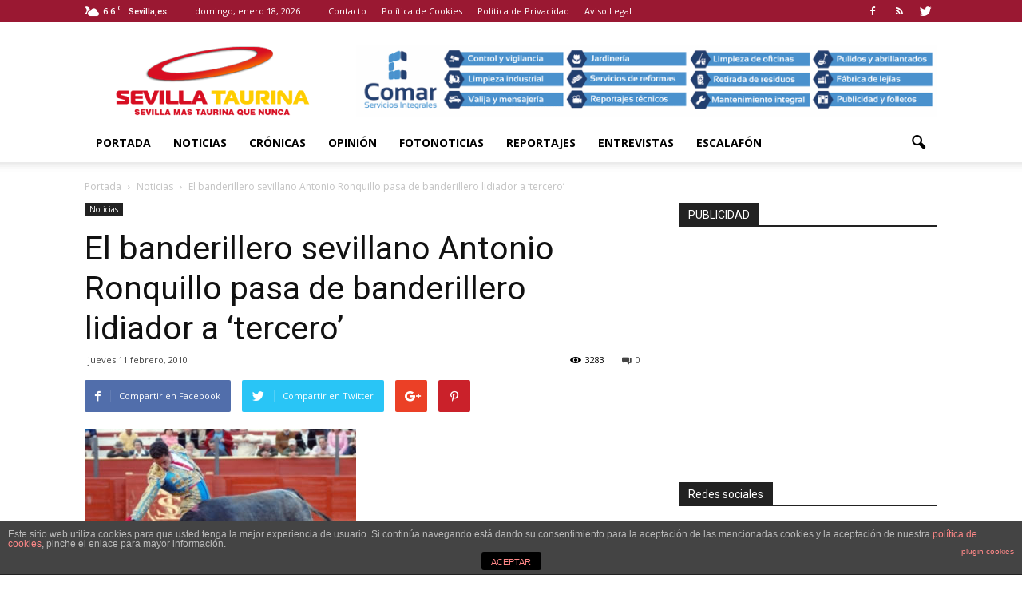

--- FILE ---
content_type: text/html; charset=UTF-8
request_url: https://www.sevillataurina.com/2010/02/11/el-banderillero-sevillano-antonio-ronquillo-pasa-de-banderillero-lidiador-a-tercero/
body_size: 130025
content:
<!doctype html >
<!--[if IE 8]>    <html class="ie8" lang="en"> <![endif]-->
<!--[if IE 9]>    <html class="ie9" lang="en"> <![endif]-->
<!--[if gt IE 8]><!--> <html lang="es"> <!--<![endif]-->
<head>
    <title>El banderillero sevillano Antonio Ronquillo pasa de banderillero lidiador a &#8216;tercero&#8217; | Sevilla Taurina</title>
    <meta charset="UTF-8" />
    <meta name="viewport" content="width=device-width, initial-scale=1.0">
    <link rel="pingback" href="https://www.sevillataurina.com/xmlrpc.php" />
    <meta name='robots' content='max-image-preview:large' />
<meta property="og:image" content="https://www.sevillataurina.com/wp-content/uploads/2007/07/103.jpg" /><meta name="author" content="Sevilla Taurina">
<link rel="icon" type="image/png" href="http://www.sevillataurina.com/wp-content/uploads/2016/08/favicon.ico"><link rel='dns-prefetch' href='//fonts.googleapis.com' />
<link rel='dns-prefetch' href='//s.w.org' />
<link rel="alternate" type="application/rss+xml" title="Sevilla Taurina &raquo; Feed" href="https://www.sevillataurina.com/feed/" />
<link rel="alternate" type="application/rss+xml" title="Sevilla Taurina &raquo; Feed de los comentarios" href="https://www.sevillataurina.com/comments/feed/" />
<link rel="alternate" type="application/rss+xml" title="Sevilla Taurina &raquo; Comentario El banderillero sevillano Antonio Ronquillo pasa de banderillero lidiador a &#8216;tercero&#8217; del feed" href="https://www.sevillataurina.com/2010/02/11/el-banderillero-sevillano-antonio-ronquillo-pasa-de-banderillero-lidiador-a-tercero/feed/" />
<script type="text/javascript">
window._wpemojiSettings = {"baseUrl":"https:\/\/s.w.org\/images\/core\/emoji\/14.0.0\/72x72\/","ext":".png","svgUrl":"https:\/\/s.w.org\/images\/core\/emoji\/14.0.0\/svg\/","svgExt":".svg","source":{"concatemoji":"https:\/\/www.sevillataurina.com\/wp-includes\/js\/wp-emoji-release.min.js?ver=8d756dba1ff77d843a40f15db99a0802"}};
/*! This file is auto-generated */
!function(e,a,t){var n,r,o,i=a.createElement("canvas"),p=i.getContext&&i.getContext("2d");function s(e,t){var a=String.fromCharCode,e=(p.clearRect(0,0,i.width,i.height),p.fillText(a.apply(this,e),0,0),i.toDataURL());return p.clearRect(0,0,i.width,i.height),p.fillText(a.apply(this,t),0,0),e===i.toDataURL()}function c(e){var t=a.createElement("script");t.src=e,t.defer=t.type="text/javascript",a.getElementsByTagName("head")[0].appendChild(t)}for(o=Array("flag","emoji"),t.supports={everything:!0,everythingExceptFlag:!0},r=0;r<o.length;r++)t.supports[o[r]]=function(e){if(!p||!p.fillText)return!1;switch(p.textBaseline="top",p.font="600 32px Arial",e){case"flag":return s([127987,65039,8205,9895,65039],[127987,65039,8203,9895,65039])?!1:!s([55356,56826,55356,56819],[55356,56826,8203,55356,56819])&&!s([55356,57332,56128,56423,56128,56418,56128,56421,56128,56430,56128,56423,56128,56447],[55356,57332,8203,56128,56423,8203,56128,56418,8203,56128,56421,8203,56128,56430,8203,56128,56423,8203,56128,56447]);case"emoji":return!s([129777,127995,8205,129778,127999],[129777,127995,8203,129778,127999])}return!1}(o[r]),t.supports.everything=t.supports.everything&&t.supports[o[r]],"flag"!==o[r]&&(t.supports.everythingExceptFlag=t.supports.everythingExceptFlag&&t.supports[o[r]]);t.supports.everythingExceptFlag=t.supports.everythingExceptFlag&&!t.supports.flag,t.DOMReady=!1,t.readyCallback=function(){t.DOMReady=!0},t.supports.everything||(n=function(){t.readyCallback()},a.addEventListener?(a.addEventListener("DOMContentLoaded",n,!1),e.addEventListener("load",n,!1)):(e.attachEvent("onload",n),a.attachEvent("onreadystatechange",function(){"complete"===a.readyState&&t.readyCallback()})),(e=t.source||{}).concatemoji?c(e.concatemoji):e.wpemoji&&e.twemoji&&(c(e.twemoji),c(e.wpemoji)))}(window,document,window._wpemojiSettings);
</script>
<style type="text/css">
img.wp-smiley,
img.emoji {
	display: inline !important;
	border: none !important;
	box-shadow: none !important;
	height: 1em !important;
	width: 1em !important;
	margin: 0 0.07em !important;
	vertical-align: -0.1em !important;
	background: none !important;
	padding: 0 !important;
}
</style>
	<link rel='stylesheet' id='wp-block-library-css'  href='https://www.sevillataurina.com/wp-includes/css/dist/block-library/style.min.css?ver=8d756dba1ff77d843a40f15db99a0802' type='text/css' media='all' />
<style id='global-styles-inline-css' type='text/css'>
body{--wp--preset--color--black: #000000;--wp--preset--color--cyan-bluish-gray: #abb8c3;--wp--preset--color--white: #ffffff;--wp--preset--color--pale-pink: #f78da7;--wp--preset--color--vivid-red: #cf2e2e;--wp--preset--color--luminous-vivid-orange: #ff6900;--wp--preset--color--luminous-vivid-amber: #fcb900;--wp--preset--color--light-green-cyan: #7bdcb5;--wp--preset--color--vivid-green-cyan: #00d084;--wp--preset--color--pale-cyan-blue: #8ed1fc;--wp--preset--color--vivid-cyan-blue: #0693e3;--wp--preset--color--vivid-purple: #9b51e0;--wp--preset--gradient--vivid-cyan-blue-to-vivid-purple: linear-gradient(135deg,rgba(6,147,227,1) 0%,rgb(155,81,224) 100%);--wp--preset--gradient--light-green-cyan-to-vivid-green-cyan: linear-gradient(135deg,rgb(122,220,180) 0%,rgb(0,208,130) 100%);--wp--preset--gradient--luminous-vivid-amber-to-luminous-vivid-orange: linear-gradient(135deg,rgba(252,185,0,1) 0%,rgba(255,105,0,1) 100%);--wp--preset--gradient--luminous-vivid-orange-to-vivid-red: linear-gradient(135deg,rgba(255,105,0,1) 0%,rgb(207,46,46) 100%);--wp--preset--gradient--very-light-gray-to-cyan-bluish-gray: linear-gradient(135deg,rgb(238,238,238) 0%,rgb(169,184,195) 100%);--wp--preset--gradient--cool-to-warm-spectrum: linear-gradient(135deg,rgb(74,234,220) 0%,rgb(151,120,209) 20%,rgb(207,42,186) 40%,rgb(238,44,130) 60%,rgb(251,105,98) 80%,rgb(254,248,76) 100%);--wp--preset--gradient--blush-light-purple: linear-gradient(135deg,rgb(255,206,236) 0%,rgb(152,150,240) 100%);--wp--preset--gradient--blush-bordeaux: linear-gradient(135deg,rgb(254,205,165) 0%,rgb(254,45,45) 50%,rgb(107,0,62) 100%);--wp--preset--gradient--luminous-dusk: linear-gradient(135deg,rgb(255,203,112) 0%,rgb(199,81,192) 50%,rgb(65,88,208) 100%);--wp--preset--gradient--pale-ocean: linear-gradient(135deg,rgb(255,245,203) 0%,rgb(182,227,212) 50%,rgb(51,167,181) 100%);--wp--preset--gradient--electric-grass: linear-gradient(135deg,rgb(202,248,128) 0%,rgb(113,206,126) 100%);--wp--preset--gradient--midnight: linear-gradient(135deg,rgb(2,3,129) 0%,rgb(40,116,252) 100%);--wp--preset--duotone--dark-grayscale: url('#wp-duotone-dark-grayscale');--wp--preset--duotone--grayscale: url('#wp-duotone-grayscale');--wp--preset--duotone--purple-yellow: url('#wp-duotone-purple-yellow');--wp--preset--duotone--blue-red: url('#wp-duotone-blue-red');--wp--preset--duotone--midnight: url('#wp-duotone-midnight');--wp--preset--duotone--magenta-yellow: url('#wp-duotone-magenta-yellow');--wp--preset--duotone--purple-green: url('#wp-duotone-purple-green');--wp--preset--duotone--blue-orange: url('#wp-duotone-blue-orange');--wp--preset--font-size--small: 13px;--wp--preset--font-size--medium: 20px;--wp--preset--font-size--large: 36px;--wp--preset--font-size--x-large: 42px;}.has-black-color{color: var(--wp--preset--color--black) !important;}.has-cyan-bluish-gray-color{color: var(--wp--preset--color--cyan-bluish-gray) !important;}.has-white-color{color: var(--wp--preset--color--white) !important;}.has-pale-pink-color{color: var(--wp--preset--color--pale-pink) !important;}.has-vivid-red-color{color: var(--wp--preset--color--vivid-red) !important;}.has-luminous-vivid-orange-color{color: var(--wp--preset--color--luminous-vivid-orange) !important;}.has-luminous-vivid-amber-color{color: var(--wp--preset--color--luminous-vivid-amber) !important;}.has-light-green-cyan-color{color: var(--wp--preset--color--light-green-cyan) !important;}.has-vivid-green-cyan-color{color: var(--wp--preset--color--vivid-green-cyan) !important;}.has-pale-cyan-blue-color{color: var(--wp--preset--color--pale-cyan-blue) !important;}.has-vivid-cyan-blue-color{color: var(--wp--preset--color--vivid-cyan-blue) !important;}.has-vivid-purple-color{color: var(--wp--preset--color--vivid-purple) !important;}.has-black-background-color{background-color: var(--wp--preset--color--black) !important;}.has-cyan-bluish-gray-background-color{background-color: var(--wp--preset--color--cyan-bluish-gray) !important;}.has-white-background-color{background-color: var(--wp--preset--color--white) !important;}.has-pale-pink-background-color{background-color: var(--wp--preset--color--pale-pink) !important;}.has-vivid-red-background-color{background-color: var(--wp--preset--color--vivid-red) !important;}.has-luminous-vivid-orange-background-color{background-color: var(--wp--preset--color--luminous-vivid-orange) !important;}.has-luminous-vivid-amber-background-color{background-color: var(--wp--preset--color--luminous-vivid-amber) !important;}.has-light-green-cyan-background-color{background-color: var(--wp--preset--color--light-green-cyan) !important;}.has-vivid-green-cyan-background-color{background-color: var(--wp--preset--color--vivid-green-cyan) !important;}.has-pale-cyan-blue-background-color{background-color: var(--wp--preset--color--pale-cyan-blue) !important;}.has-vivid-cyan-blue-background-color{background-color: var(--wp--preset--color--vivid-cyan-blue) !important;}.has-vivid-purple-background-color{background-color: var(--wp--preset--color--vivid-purple) !important;}.has-black-border-color{border-color: var(--wp--preset--color--black) !important;}.has-cyan-bluish-gray-border-color{border-color: var(--wp--preset--color--cyan-bluish-gray) !important;}.has-white-border-color{border-color: var(--wp--preset--color--white) !important;}.has-pale-pink-border-color{border-color: var(--wp--preset--color--pale-pink) !important;}.has-vivid-red-border-color{border-color: var(--wp--preset--color--vivid-red) !important;}.has-luminous-vivid-orange-border-color{border-color: var(--wp--preset--color--luminous-vivid-orange) !important;}.has-luminous-vivid-amber-border-color{border-color: var(--wp--preset--color--luminous-vivid-amber) !important;}.has-light-green-cyan-border-color{border-color: var(--wp--preset--color--light-green-cyan) !important;}.has-vivid-green-cyan-border-color{border-color: var(--wp--preset--color--vivid-green-cyan) !important;}.has-pale-cyan-blue-border-color{border-color: var(--wp--preset--color--pale-cyan-blue) !important;}.has-vivid-cyan-blue-border-color{border-color: var(--wp--preset--color--vivid-cyan-blue) !important;}.has-vivid-purple-border-color{border-color: var(--wp--preset--color--vivid-purple) !important;}.has-vivid-cyan-blue-to-vivid-purple-gradient-background{background: var(--wp--preset--gradient--vivid-cyan-blue-to-vivid-purple) !important;}.has-light-green-cyan-to-vivid-green-cyan-gradient-background{background: var(--wp--preset--gradient--light-green-cyan-to-vivid-green-cyan) !important;}.has-luminous-vivid-amber-to-luminous-vivid-orange-gradient-background{background: var(--wp--preset--gradient--luminous-vivid-amber-to-luminous-vivid-orange) !important;}.has-luminous-vivid-orange-to-vivid-red-gradient-background{background: var(--wp--preset--gradient--luminous-vivid-orange-to-vivid-red) !important;}.has-very-light-gray-to-cyan-bluish-gray-gradient-background{background: var(--wp--preset--gradient--very-light-gray-to-cyan-bluish-gray) !important;}.has-cool-to-warm-spectrum-gradient-background{background: var(--wp--preset--gradient--cool-to-warm-spectrum) !important;}.has-blush-light-purple-gradient-background{background: var(--wp--preset--gradient--blush-light-purple) !important;}.has-blush-bordeaux-gradient-background{background: var(--wp--preset--gradient--blush-bordeaux) !important;}.has-luminous-dusk-gradient-background{background: var(--wp--preset--gradient--luminous-dusk) !important;}.has-pale-ocean-gradient-background{background: var(--wp--preset--gradient--pale-ocean) !important;}.has-electric-grass-gradient-background{background: var(--wp--preset--gradient--electric-grass) !important;}.has-midnight-gradient-background{background: var(--wp--preset--gradient--midnight) !important;}.has-small-font-size{font-size: var(--wp--preset--font-size--small) !important;}.has-medium-font-size{font-size: var(--wp--preset--font-size--medium) !important;}.has-large-font-size{font-size: var(--wp--preset--font-size--large) !important;}.has-x-large-font-size{font-size: var(--wp--preset--font-size--x-large) !important;}
</style>
<link rel='stylesheet' id='front-estilos-css'  href='https://www.sevillataurina.com/wp-content/plugins/asesor-cookies-para-la-ley-en-espana/html/front/estilos.css?ver=8d756dba1ff77d843a40f15db99a0802' type='text/css' media='all' />
<link rel='stylesheet' id='contact-form-7-css'  href='https://www.sevillataurina.com/wp-content/plugins/contact-form-7/includes/css/styles.css?ver=5.3.2' type='text/css' media='all' />
<link rel='stylesheet' id='font-awesome-four-css'  href='https://www.sevillataurina.com/wp-content/plugins/font-awesome-4-menus/css/font-awesome.min.css?ver=4.7.0' type='text/css' media='all' />
<link rel='stylesheet' id='rs-plugin-settings-css'  href='https://www.sevillataurina.com/wp-content/plugins/revslider/public/assets/css/settings.css?ver=5.2.5.1' type='text/css' media='all' />
<style id='rs-plugin-settings-inline-css' type='text/css'>
#rs-demo-id {}
</style>
<link rel='stylesheet' id='google_font_open_sans-css'  href='https://fonts.googleapis.com/css?family=Open+Sans%3A300italic%2C400italic%2C600italic%2C400%2C600%2C700&#038;ver=8d756dba1ff77d843a40f15db99a0802' type='text/css' media='all' />
<link rel='stylesheet' id='google_font_roboto-css'  href='https://fonts.googleapis.com/css?family=Roboto%3A500%2C400italic%2C700%2C900%2C500italic%2C400%2C300&#038;ver=8d756dba1ff77d843a40f15db99a0802' type='text/css' media='all' />
<link rel='stylesheet' id='js_composer_front-css'  href='https://www.sevillataurina.com/wp-content/plugins/js_composer/assets/css/js_composer.min.css?ver=4.11.2' type='text/css' media='all' />
<link rel='stylesheet' id='td-theme-css'  href='https://www.sevillataurina.com/wp-content/themes/SevillaTaurina/style.css?ver=7.3' type='text/css' media='all' />
<script type='text/javascript' src='https://www.sevillataurina.com/wp-includes/js/jquery/jquery.min.js?ver=3.6.0' id='jquery-core-js'></script>
<script type='text/javascript' src='https://www.sevillataurina.com/wp-includes/js/jquery/jquery-migrate.min.js?ver=3.3.2' id='jquery-migrate-js'></script>
<script type='text/javascript' id='front-principal-js-extra'>
/* <![CDATA[ */
var cdp_cookies_info = {"url_plugin":"https:\/\/www.sevillataurina.com\/wp-content\/plugins\/asesor-cookies-para-la-ley-en-espana\/plugin.php","url_admin_ajax":"https:\/\/www.sevillataurina.com\/wp-admin\/admin-ajax.php"};
/* ]]> */
</script>
<script type='text/javascript' src='https://www.sevillataurina.com/wp-content/plugins/asesor-cookies-para-la-ley-en-espana/html/front/principal.js?ver=8d756dba1ff77d843a40f15db99a0802' id='front-principal-js'></script>
<script type='text/javascript' src='https://www.sevillataurina.com/wp-content/plugins/revslider/public/assets/js/jquery.themepunch.tools.min.js?ver=5.2.5.1' id='tp-tools-js'></script>
<script type='text/javascript' src='https://www.sevillataurina.com/wp-content/plugins/revslider/public/assets/js/jquery.themepunch.revolution.min.js?ver=5.2.5.1' id='revmin-js'></script>
<link rel="https://api.w.org/" href="https://www.sevillataurina.com/wp-json/" /><link rel="alternate" type="application/json" href="https://www.sevillataurina.com/wp-json/wp/v2/posts/5932" /><link rel="EditURI" type="application/rsd+xml" title="RSD" href="https://www.sevillataurina.com/xmlrpc.php?rsd" />
<link rel="wlwmanifest" type="application/wlwmanifest+xml" href="https://www.sevillataurina.com/wp-includes/wlwmanifest.xml" /> 

<link rel="canonical" href="https://www.sevillataurina.com/2010/02/11/el-banderillero-sevillano-antonio-ronquillo-pasa-de-banderillero-lidiador-a-tercero/" />
<link rel='shortlink' href='https://www.sevillataurina.com/?p=5932' />
<link rel="alternate" type="application/json+oembed" href="https://www.sevillataurina.com/wp-json/oembed/1.0/embed?url=https%3A%2F%2Fwww.sevillataurina.com%2F2010%2F02%2F11%2Fel-banderillero-sevillano-antonio-ronquillo-pasa-de-banderillero-lidiador-a-tercero%2F" />
<link rel="alternate" type="text/xml+oembed" href="https://www.sevillataurina.com/wp-json/oembed/1.0/embed?url=https%3A%2F%2Fwww.sevillataurina.com%2F2010%2F02%2F11%2Fel-banderillero-sevillano-antonio-ronquillo-pasa-de-banderillero-lidiador-a-tercero%2F&#038;format=xml" />
<!--[if lt IE 9]><script src="https://html5shim.googlecode.com/svn/trunk/html5.js"></script><![endif]-->
    <meta name="generator" content="Powered by Visual Composer - drag and drop page builder for WordPress."/>
<!--[if lte IE 9]><link rel="stylesheet" type="text/css" href="https://www.sevillataurina.com/wp-content/plugins/js_composer/assets/css/vc_lte_ie9.min.css" media="screen"><![endif]--><!--[if IE  8]><link rel="stylesheet" type="text/css" href="https://www.sevillataurina.com/wp-content/plugins/js_composer/assets/css/vc-ie8.min.css" media="screen"><![endif]--><meta name="generator" content="Powered by Slider Revolution 5.2.5.1 - responsive, Mobile-Friendly Slider Plugin for WordPress with comfortable drag and drop interface." />

<!-- JS generated by theme -->

<script>
    
    

	    var tdBlocksArray = []; //here we store all the items for the current page

	    //td_block class - each ajax block uses a object of this class for requests
	    function tdBlock() {
		    this.id = '';
		    this.block_type = 1; //block type id (1-234 etc)
		    this.atts = '';
		    this.td_column_number = '';
		    this.td_current_page = 1; //
		    this.post_count = 0; //from wp
		    this.found_posts = 0; //from wp
		    this.max_num_pages = 0; //from wp
		    this.td_filter_value = ''; //current live filter value
		    this.is_ajax_running = false;
		    this.td_user_action = ''; // load more or infinite loader (used by the animation)
		    this.header_color = '';
		    this.ajax_pagination_infinite_stop = ''; //show load more at page x
	    }


        // td_js_generator - mini detector
        (function(){
            var htmlTag = document.getElementsByTagName("html")[0];

            if ( navigator.userAgent.indexOf("MSIE 10.0") > -1 ) {
                htmlTag.className += ' ie10';
            }

            if ( !!navigator.userAgent.match(/Trident.*rv\:11\./) ) {
                htmlTag.className += ' ie11';
            }

            if ( /(iPad|iPhone|iPod)/g.test(navigator.userAgent) ) {
                htmlTag.className += ' td-md-is-ios';
            }

            var user_agent = navigator.userAgent.toLowerCase();
            if ( user_agent.indexOf("android") > -1 ) {
                htmlTag.className += ' td-md-is-android';
            }

            if ( -1 !== navigator.userAgent.indexOf('Mac OS X')  ) {
                htmlTag.className += ' td-md-is-os-x';
            }

            if ( /chrom(e|ium)/.test(navigator.userAgent.toLowerCase()) ) {
               htmlTag.className += ' td-md-is-chrome';
            }

            if ( -1 !== navigator.userAgent.indexOf('Firefox') ) {
                htmlTag.className += ' td-md-is-firefox';
            }

            if ( -1 !== navigator.userAgent.indexOf('Safari') && -1 === navigator.userAgent.indexOf('Chrome') ) {
                htmlTag.className += ' td-md-is-safari';
            }

        })();




        var tdLocalCache = {};

        ( function () {
            "use strict";

            tdLocalCache = {
                data: {},
                remove: function (resource_id) {
                    delete tdLocalCache.data[resource_id];
                },
                exist: function (resource_id) {
                    return tdLocalCache.data.hasOwnProperty(resource_id) && tdLocalCache.data[resource_id] !== null;
                },
                get: function (resource_id) {
                    return tdLocalCache.data[resource_id];
                },
                set: function (resource_id, cachedData) {
                    tdLocalCache.remove(resource_id);
                    tdLocalCache.data[resource_id] = cachedData;
                }
            };
        })();

    
    
var td_viewport_interval_list=[{"limitBottom":767,"sidebarWidth":228},{"limitBottom":1018,"sidebarWidth":300},{"limitBottom":1140,"sidebarWidth":324}];
var td_animation_stack_effect="type0";
var tds_animation_stack=true;
var td_animation_stack_specific_selectors=".entry-thumb, img";
var td_animation_stack_general_selectors=".td-animation-stack img, .post img";
var td_ajax_url="https:\/\/www.sevillataurina.com\/wp-admin\/admin-ajax.php?td_theme_name=Newspaper&v=7.3";
var td_get_template_directory_uri="https:\/\/www.sevillataurina.com\/wp-content\/themes\/Newspaper";
var tds_snap_menu="";
var tds_logo_on_sticky="show_header_logo";
var tds_header_style="";
var td_please_wait="Por favor espera...";
var td_email_user_pass_incorrect="Usuario o contrase\u00f1a incorrecta!";
var td_email_user_incorrect="Correo electr\u00f3nico o nombre de usuario incorrecto!";
var td_email_incorrect="Correo electr\u00f3nico incorrecto!";
var tds_more_articles_on_post_enable="show";
var tds_more_articles_on_post_time_to_wait="";
var tds_more_articles_on_post_pages_distance_from_top=0;
var tds_theme_color_site_wide="#b81626";
var tds_smart_sidebar="enabled";
var tdThemeName="Newspaper";
var td_magnific_popup_translation_tPrev="Anterior (tecla de flecha izquierda)";
var td_magnific_popup_translation_tNext="Siguiente (tecla de flecha derecha)";
var td_magnific_popup_translation_tCounter="%curr% de %total%";
var td_magnific_popup_translation_ajax_tError="El contenido de %url% no pudo cargarse.";
var td_magnific_popup_translation_image_tError="La imagen #%curr% no pudo cargarse.";
var td_ad_background_click_link="";
var td_ad_background_click_target="";
</script>


<!-- Header style compiled by theme -->

<style>
    
.td-header-wrap .black-menu .sf-menu > .current-menu-item > a,
    .td-header-wrap .black-menu .sf-menu > .current-menu-ancestor > a,
    .td-header-wrap .black-menu .sf-menu > .current-category-ancestor > a,
    .td-header-wrap .black-menu .sf-menu > li > a:hover,
    .td-header-wrap .black-menu .sf-menu > .sfHover > a,
    .td-header-style-12 .td-header-menu-wrap-full,
    .sf-menu > .current-menu-item > a:after,
    .sf-menu > .current-menu-ancestor > a:after,
    .sf-menu > .current-category-ancestor > a:after,
    .sf-menu > li:hover > a:after,
    .sf-menu > .sfHover > a:after,
    .sf-menu ul .td-menu-item > a:hover,
    .sf-menu ul .sfHover > a,
    .sf-menu ul .current-menu-ancestor > a,
    .sf-menu ul .current-category-ancestor > a,
    .sf-menu ul .current-menu-item > a,
    .td-header-style-12 .td-affix,
    .header-search-wrap .td-drop-down-search:after,
    .header-search-wrap .td-drop-down-search .btn:hover,
    input[type=submit]:hover,
    .td-read-more a,
    .td-post-category:hover,
    .td-grid-style-1.td-hover-1 .td-big-grid-post:hover .td-post-category,
    .td-grid-style-5.td-hover-1 .td-big-grid-post:hover .td-post-category,
    .td_top_authors .td-active .td-author-post-count,
    .td_top_authors .td-active .td-author-comments-count,
    .td_top_authors .td_mod_wrap:hover .td-author-post-count,
    .td_top_authors .td_mod_wrap:hover .td-author-comments-count,
    .td-404-sub-sub-title a:hover,
    .td-search-form-widget .wpb_button:hover,
    .td-rating-bar-wrap div,
    .td_category_template_3 .td-current-sub-category,
    .dropcap,
    .td_wrapper_video_playlist .td_video_controls_playlist_wrapper,
    .wpb_default,
    .wpb_default:hover,
    .td-left-smart-list:hover,
    .td-right-smart-list:hover,
    .woocommerce-checkout .woocommerce input.button:hover,
    .woocommerce-page .woocommerce a.button:hover,
    .woocommerce-account div.woocommerce .button:hover,
    #bbpress-forums button:hover,
    .bbp_widget_login .button:hover,
    .td-footer-wrapper .td-post-category,
    .td-footer-wrapper .widget_product_search input[type="submit"]:hover,
    .woocommerce .product a.button:hover,
    .woocommerce .product #respond input#submit:hover,
    .woocommerce .checkout input#place_order:hover,
    .woocommerce .woocommerce.widget .button:hover,
    .single-product .product .summary .cart .button:hover,
    .woocommerce-cart .woocommerce table.cart .button:hover,
    .woocommerce-cart .woocommerce .shipping-calculator-form .button:hover,
    .td-next-prev-wrap a:hover,
    .td-load-more-wrap a:hover,
    .td-post-small-box a:hover,
    .page-nav .current,
    .page-nav:first-child > div,
    .td_category_template_8 .td-category-header .td-category a.td-current-sub-category,
    .td_category_template_4 .td-category-siblings .td-category a:hover,
    #bbpress-forums .bbp-pagination .current,
    #bbpress-forums #bbp-single-user-details #bbp-user-navigation li.current a,
    .td-theme-slider:hover .slide-meta-cat a,
    a.vc_btn-black:hover,
    .td-trending-now-wrapper:hover .td-trending-now-title,
    .td-scroll-up,
    .td-smart-list-button:hover,
    .td-weather-information:before,
    .td-weather-week:before,
    .td_block_exchange .td-exchange-header:before,
    .td_block_big_grid_9.td-grid-style-1 .td-post-category,
    .td_block_big_grid_9.td-grid-style-5 .td-post-category,
    .td-grid-style-6.td-hover-1 .td-module-thumb:after {
        background-color: #b81626;
    }

    .woocommerce .woocommerce-message .button:hover,
    .woocommerce .woocommerce-error .button:hover,
    .woocommerce .woocommerce-info .button:hover {
        background-color: #b81626 !important;
    }

    .woocommerce .product .onsale,
    .woocommerce.widget .ui-slider .ui-slider-handle {
        background: none #b81626;
    }

    .woocommerce.widget.widget_layered_nav_filters ul li a {
        background: none repeat scroll 0 0 #b81626 !important;
    }

    a,
    cite a:hover,
    .td_mega_menu_sub_cats .cur-sub-cat,
    .td-mega-span h3 a:hover,
    .td_mod_mega_menu:hover .entry-title a,
    .header-search-wrap .result-msg a:hover,
    .top-header-menu li a:hover,
    .top-header-menu .current-menu-item > a,
    .top-header-menu .current-menu-ancestor > a,
    .top-header-menu .current-category-ancestor > a,
    .td-social-icon-wrap > a:hover,
    .td-header-sp-top-widget .td-social-icon-wrap a:hover,
    .td-page-content blockquote p,
    .td-post-content blockquote p,
    .mce-content-body blockquote p,
    .comment-content blockquote p,
    .wpb_text_column blockquote p,
    .td_block_text_with_title blockquote p,
    .td_module_wrap:hover .entry-title a,
    .td-subcat-filter .td-subcat-list a:hover,
    .td-subcat-filter .td-subcat-dropdown a:hover,
    .td_quote_on_blocks,
    .dropcap2,
    .dropcap3,
    .td_top_authors .td-active .td-authors-name a,
    .td_top_authors .td_mod_wrap:hover .td-authors-name a,
    .td-post-next-prev-content a:hover,
    .author-box-wrap .td-author-social a:hover,
    .td-author-name a:hover,
    .td-author-url a:hover,
    .td_mod_related_posts:hover h3 > a,
    .td-post-template-11 .td-related-title .td-related-left:hover,
    .td-post-template-11 .td-related-title .td-related-right:hover,
    .td-post-template-11 .td-related-title .td-cur-simple-item,
    .td-post-template-11 .td_block_related_posts .td-next-prev-wrap a:hover,
    .comment-reply-link:hover,
    .logged-in-as a:hover,
    #cancel-comment-reply-link:hover,
    .td-search-query,
    .td-category-header .td-pulldown-category-filter-link:hover,
    .td-category-siblings .td-subcat-dropdown a:hover,
    .td-category-siblings .td-subcat-dropdown a.td-current-sub-category,
    .widget a:hover,
    .widget_calendar tfoot a:hover,
    .woocommerce a.added_to_cart:hover,
    #bbpress-forums li.bbp-header .bbp-reply-content span a:hover,
    #bbpress-forums .bbp-forum-freshness a:hover,
    #bbpress-forums .bbp-topic-freshness a:hover,
    #bbpress-forums .bbp-forums-list li a:hover,
    #bbpress-forums .bbp-forum-title:hover,
    #bbpress-forums .bbp-topic-permalink:hover,
    #bbpress-forums .bbp-topic-started-by a:hover,
    #bbpress-forums .bbp-topic-started-in a:hover,
    #bbpress-forums .bbp-body .super-sticky li.bbp-topic-title .bbp-topic-permalink,
    #bbpress-forums .bbp-body .sticky li.bbp-topic-title .bbp-topic-permalink,
    .widget_display_replies .bbp-author-name,
    .widget_display_topics .bbp-author-name,
    .footer-text-wrap .footer-email-wrap a,
    .td-subfooter-menu li a:hover,
    .footer-social-wrap a:hover,
    a.vc_btn-black:hover,
    .td-smart-list-dropdown-wrap .td-smart-list-button:hover,
    .td_module_17 .td-read-more a:hover,
    .td_module_18 .td-read-more a:hover,
    .td_module_19 .td-post-author-name a:hover,
    .td-instagram-user a {
        color: #b81626;
    }

    a.vc_btn-black.vc_btn_square_outlined:hover,
    a.vc_btn-black.vc_btn_outlined:hover,
    .td-mega-menu-page .wpb_content_element ul li a:hover {
        color: #b81626 !important;
    }

    .td-next-prev-wrap a:hover,
    .td-load-more-wrap a:hover,
    .td-post-small-box a:hover,
    .page-nav .current,
    .page-nav:first-child > div,
    .td_category_template_8 .td-category-header .td-category a.td-current-sub-category,
    .td_category_template_4 .td-category-siblings .td-category a:hover,
    #bbpress-forums .bbp-pagination .current,
    .post .td_quote_box,
    .page .td_quote_box,
    a.vc_btn-black:hover {
        border-color: #b81626;
    }

    .td_wrapper_video_playlist .td_video_currently_playing:after {
        border-color: #b81626 !important;
    }

    .header-search-wrap .td-drop-down-search:before {
        border-color: transparent transparent #b81626 transparent;
    }

    .block-title > span,
    .block-title > a,
    .block-title > label,
    .widgettitle,
    .widgettitle:after,
    .td-trending-now-title,
    .td-trending-now-wrapper:hover .td-trending-now-title,
    .wpb_tabs li.ui-tabs-active a,
    .wpb_tabs li:hover a,
    .vc_tta-container .vc_tta-color-grey.vc_tta-tabs-position-top.vc_tta-style-classic .vc_tta-tabs-container .vc_tta-tab.vc_active > a,
    .vc_tta-container .vc_tta-color-grey.vc_tta-tabs-position-top.vc_tta-style-classic .vc_tta-tabs-container .vc_tta-tab:hover > a,
    .td-related-title .td-cur-simple-item,
    .woocommerce .product .products h2,
    .td-subcat-filter .td-subcat-dropdown:hover .td-subcat-more {
    	background-color: #b81626;
    }

    .woocommerce div.product .woocommerce-tabs ul.tabs li.active {
    	background-color: #b81626 !important;
    }

    .block-title,
    .td-related-title,
    .wpb_tabs .wpb_tabs_nav,
    .vc_tta-container .vc_tta-color-grey.vc_tta-tabs-position-top.vc_tta-style-classic .vc_tta-tabs-container,
    .woocommerce div.product .woocommerce-tabs ul.tabs:before {
        border-color: #b81626;
    }
    .td_block_wrap .td-subcat-item .td-cur-simple-item {
	    color: #b81626;
	}


    
    .td-grid-style-4 .entry-title
    {
        background-color: rgba(184, 22, 38, 0.7);
    }

    
    .block-title > span,
    .block-title > a,
    .block-title > label,
    .widgettitle,
    .widgettitle:after,
    .td-trending-now-title,
    .td-trending-now-wrapper:hover .td-trending-now-title,
    .wpb_tabs li.ui-tabs-active a,
    .wpb_tabs li:hover a,
    .vc_tta-container .vc_tta-color-grey.vc_tta-tabs-position-top.vc_tta-style-classic .vc_tta-tabs-container .vc_tta-tab.vc_active > a,
    .vc_tta-container .vc_tta-color-grey.vc_tta-tabs-position-top.vc_tta-style-classic .vc_tta-tabs-container .vc_tta-tab:hover > a,
    .td-related-title .td-cur-simple-item,
    .woocommerce .product .products h2,
    .td-subcat-filter .td-subcat-dropdown:hover .td-subcat-more,
    .td-weather-information:before,
    .td-weather-week:before,
    .td_block_exchange .td-exchange-header:before {
        background-color: #222222;
    }

    .woocommerce div.product .woocommerce-tabs ul.tabs li.active {
    	background-color: #222222 !important;
    }

    .block-title,
    .td-related-title,
    .wpb_tabs .wpb_tabs_nav,
    .vc_tta-container .vc_tta-color-grey.vc_tta-tabs-position-top.vc_tta-style-classic .vc_tta-tabs-container,
    .woocommerce div.product .woocommerce-tabs ul.tabs:before {
        border-color: #222222;
    }

    
    .td-header-top-menu,
    .td-header-top-menu a,
    .td-header-wrap .td-header-top-menu-full .td-header-top-menu,
    .td-header-wrap .td-header-top-menu-full a,
    .td-header-style-8 .td-header-top-menu,
    .td-header-style-8 .td-header-top-menu a {
        color: #ffffff;
    }

    
    .top-header-menu .current-menu-item > a,
    .top-header-menu .current-menu-ancestor > a,
    .top-header-menu .current-category-ancestor > a,
    .top-header-menu li a:hover {
        color: #f2f2f2;
    }

    
    .sf-menu ul .td-menu-item > a:hover,
    .sf-menu ul .sfHover > a,
    .sf-menu ul .current-menu-ancestor > a,
    .sf-menu ul .current-category-ancestor > a,
    .sf-menu ul .current-menu-item > a,
    .sf-menu > .current-menu-item > a:after,
    .sf-menu > .current-menu-ancestor > a:after,
    .sf-menu > .current-category-ancestor > a:after,
    .sf-menu > li:hover > a:after,
    .sf-menu > .sfHover > a:after,
    .td_block_mega_menu .td-next-prev-wrap a:hover,
    .td-mega-span .td-post-category:hover,
    .td-header-wrap .black-menu .sf-menu > li > a:hover,
    .td-header-wrap .black-menu .sf-menu > .current-menu-ancestor > a,
    .td-header-wrap .black-menu .sf-menu > .sfHover > a,
    .header-search-wrap .td-drop-down-search:after,
    .header-search-wrap .td-drop-down-search .btn:hover,
    .td-header-wrap .black-menu .sf-menu > .current-menu-item > a,
    .td-header-wrap .black-menu .sf-menu > .current-menu-ancestor > a,
    .td-header-wrap .black-menu .sf-menu > .current-category-ancestor > a {
        background-color: #b81626;
    }


    .td_block_mega_menu .td-next-prev-wrap a:hover {
        border-color: #b81626;
    }

    .header-search-wrap .td-drop-down-search:before {
        border-color: transparent transparent #b81626 transparent;
    }

    .td_mega_menu_sub_cats .cur-sub-cat,
    .td_mod_mega_menu:hover .entry-title a {
        color: #b81626;
    }


    
    .td-header-wrap .td-header-menu-wrap .sf-menu > li > a,
    .td-header-wrap .header-search-wrap .td-icon-search {
        color: #000000;
    }
</style>

<script>
  (function(i,s,o,g,r,a,m){i['GoogleAnalyticsObject']=r;i[r]=i[r]||function(){
  (i[r].q=i[r].q||[]).push(arguments)},i[r].l=1*new Date();a=s.createElement(o),
  m=s.getElementsByTagName(o)[0];a.async=1;a.src=g;m.parentNode.insertBefore(a,m)
  })(window,document,'script','https://www.google-analytics.com/analytics.js','ga');

  ga('create', 'UA-12683835-7', 'auto');
  ga('send', 'pageview');

</script><noscript><style type="text/css"> .wpb_animate_when_almost_visible { opacity: 1; }</style></noscript></head>

<body class="post-template-default single single-post postid-5932 single-format-standard el-banderillero-sevillano-antonio-ronquillo-pasa-de-banderillero-lidiador-a-tercero wpb-js-composer js-comp-ver-4.11.2 vc_responsive td-animation-stack-type0 td-full-layout" itemscope="itemscope" itemtype="https://schema.org/WebPage">

        <div class="td-scroll-up"><i class="td-icon-menu-up"></i></div>
    
    <div class="td-menu-background"></div>
<div id="td-mobile-nav">
    <div class="td-mobile-container">
        <!-- mobile menu top section -->
        <div class="td-menu-socials-wrap">
            <!-- socials -->
            <div class="td-menu-socials">
                
        <span class="td-social-icon-wrap">
            <a target="_blank" href="https://www.facebook.com/wwwsevillataurinacom-370458150708" title="Facebook">
                <i class="td-icon-font td-icon-facebook"></i>
            </a>
        </span>
        <span class="td-social-icon-wrap">
            <a target="_blank" href="/feed" title="RSS">
                <i class="td-icon-font td-icon-rss"></i>
            </a>
        </span>
        <span class="td-social-icon-wrap">
            <a target="_blank" href="https://twitter.com/sevillataurina" title="Twitter">
                <i class="td-icon-font td-icon-twitter"></i>
            </a>
        </span>            </div>
            <!-- close button -->
            <div class="td-mobile-close">
                <a href="#"><i class="td-icon-close-mobile"></i></a>
            </div>
        </div>

        <!-- login section -->
        
        <!-- menu section -->
        <div class="td-mobile-content">
            <div class="menu-menu-principal-container"><ul id="menu-menu-principal" class="td-mobile-main-menu"><li id="menu-item-27235" class="menu-item menu-item-type-post_type menu-item-object-page menu-item-home menu-item-first menu-item-27235"><a href="https://www.sevillataurina.com/">Portada</a></li>
<li id="menu-item-27236" class="menu-item menu-item-type-taxonomy menu-item-object-category current-post-ancestor current-menu-parent current-post-parent menu-item-27236"><a href="https://www.sevillataurina.com/categoria/noticias/">Noticias</a></li>
<li id="menu-item-27239" class="menu-item menu-item-type-taxonomy menu-item-object-category menu-item-27239"><a href="https://www.sevillataurina.com/categoria/cronicas/">Crónicas</a></li>
<li id="menu-item-27237" class="menu-item menu-item-type-taxonomy menu-item-object-category menu-item-27237"><a href="https://www.sevillataurina.com/categoria/opinion/">Opinión</a></li>
<li id="menu-item-27238" class="menu-item menu-item-type-taxonomy menu-item-object-category menu-item-27238"><a href="https://www.sevillataurina.com/categoria/fotonoticias/">FotoNoticias</a></li>
<li id="menu-item-27240" class="menu-item menu-item-type-taxonomy menu-item-object-category menu-item-27240"><a href="https://www.sevillataurina.com/categoria/reportajes/">Reportajes</a></li>
<li id="menu-item-27241" class="menu-item menu-item-type-taxonomy menu-item-object-category menu-item-27241"><a href="https://www.sevillataurina.com/categoria/entrevistas/">Entrevistas</a></li>
<li id="menu-item-27242" class="menu-item menu-item-type-taxonomy menu-item-object-category menu-item-27242"><a href="https://www.sevillataurina.com/categoria/escalafon/">Escalafón</a></li>
</ul></div>        </div>
    </div>

    <!-- register/login section -->
    </div>    <div class="td-search-background"></div>
<div class="td-search-wrap-mob">
	<div class="td-drop-down-search" aria-labelledby="td-header-search-button">
		<form method="get" class="td-search-form" action="https://www.sevillataurina.com/">
			<!-- close button -->
			<div class="td-search-close">
				<a href="#"><i class="td-icon-close-mobile"></i></a>
			</div>
			<div role="search" class="td-search-input">
				<span>Buscar</span>
				<input id="td-header-search-mob" type="text" value="" name="s" autocomplete="off" />
			</div>
		</form>
		<div id="td-aj-search-mob"></div>
	</div>
</div>    
    
    <div id="td-outer-wrap">
    
        <!--
Header style 1
-->

<div class="td-header-wrap td-header-style-1">

    <div class="td-header-top-menu-full">
        <div class="td-container td-header-row td-header-top-menu">
            
    <div class="top-bar-style-1">
        
<div class="td-header-sp-top-menu">


	<!-- td weather source: cache -->		<div class="td-weather-top-widget" id="td_top_weather_uid">
			<i class="td-icons few-clouds-n"></i>
			<div class="td-weather-now" data-block-uid="td_top_weather_uid">
				<span class="td-big-degrees">6.6</span>
				<span class="td-weather-unit">C</span>
			</div>
			<div class="td-weather-header">
				<div class="td-weather-city">Sevilla,es</div>
			</div>
		</div>
		        <div class="td_data_time">
            <div >

                domingo, enero 18, 2026
            </div>
        </div>
    <div class="menu-top-container"><ul id="menu-menu-superior" class="top-header-menu"><li id="menu-item-27243" class="menu-item menu-item-type-post_type menu-item-object-page menu-item-first td-menu-item td-normal-menu menu-item-27243"><a href="https://www.sevillataurina.com/contacto/">Contacto</a></li>
<li id="menu-item-34164" class="menu-item menu-item-type-post_type menu-item-object-page td-menu-item td-normal-menu menu-item-34164"><a href="https://www.sevillataurina.com/politica-de-cookies/">Política de Cookies</a></li>
<li id="menu-item-34165" class="menu-item menu-item-type-post_type menu-item-object-page td-menu-item td-normal-menu menu-item-34165"><a href="https://www.sevillataurina.com/politica-de-privacidad/">Política de Privacidad</a></li>
<li id="menu-item-34166" class="menu-item menu-item-type-post_type menu-item-object-page td-menu-item td-normal-menu menu-item-34166"><a href="https://www.sevillataurina.com/aviso-legal/">Aviso Legal</a></li>
</ul></div></div>
        <div class="td-header-sp-top-widget">
    
        <span class="td-social-icon-wrap">
            <a target="_blank" href="https://www.facebook.com/wwwsevillataurinacom-370458150708" title="Facebook">
                <i class="td-icon-font td-icon-facebook"></i>
            </a>
        </span>
        <span class="td-social-icon-wrap">
            <a target="_blank" href="/feed" title="RSS">
                <i class="td-icon-font td-icon-rss"></i>
            </a>
        </span>
        <span class="td-social-icon-wrap">
            <a target="_blank" href="https://twitter.com/sevillataurina" title="Twitter">
                <i class="td-icon-font td-icon-twitter"></i>
            </a>
        </span></div>
    </div>

<!-- LOGIN MODAL -->

                <div  id="login-form" class="white-popup-block mfp-hide mfp-with-anim">
                    <div class="td-login-wrap">
                        <a href="#" class="td-back-button"><i class="td-icon-modal-back"></i></a>
                        <div id="td-login-div" class="td-login-form-div td-display-block">
                            <div class="td-login-panel-title">Sign in</div>
                            <div class="td-login-panel-descr">¡Bienvenido! Ingresa en tu cuenta</div>
                            <div class="td_display_err"></div>
                            <div class="td-login-inputs"><input class="td-login-input" type="text" name="login_email" id="login_email" value="" required><label>tu nombre de usuario</label></div>
	                        <div class="td-login-inputs"><input class="td-login-input" type="password" name="login_pass" id="login_pass" value="" required><label>tu contraseña</label></div>
                            <input type="button" name="login_button" id="login_button" class="wpb_button btn td-login-button" value="Login">
                            <div class="td-login-info-text"><a href="#" id="forgot-pass-link">Forgot your password? Get help</a></div>
                            
                        </div>

                        

                         <div id="td-forgot-pass-div" class="td-login-form-div td-display-none">
                            <div class="td-login-panel-title">Password recovery</div>
                            <div class="td-login-panel-descr">Recupera tu contraseña</div>
                            <div class="td_display_err"></div>
                            <div class="td-login-inputs"><input class="td-login-input" type="text" name="forgot_email" id="forgot_email" value="" required><label>tu correo electrónico</label></div>
                            <input type="button" name="forgot_button" id="forgot_button" class="wpb_button btn td-login-button" value="Send My Password">
                            <div class="td-login-info-text">Se te ha enviado una contraseña por correo electrónico.</div>
                        </div>
                    </div>
                </div>
                        </div>
    </div>

    <div class="td-banner-wrap-full td-logo-wrap-full">
        <div class="td-container td-header-row td-header-header">
            <div class="td-header-sp-logo">
                            <a class="td-main-logo" href="https://www.sevillataurina.com/">
                <img src="http://www.sevillataurina.com/wp-content/uploads/2016/08/logo_sevilla_taurina_272x90-1.png" alt="Sevilla Taurina Logo" title="Sevilla Taurina"/>
                <span class="td-visual-hidden">Sevilla Taurina</span>
            </a>
                    </div>
            <div class="td-header-sp-recs">
                <div class="td-header-rec-wrap">
    <div class="td-a-rec td-a-rec-id-header  ">
<div id="rev_slider_2_1_wrapper" class="rev_slider_wrapper fullwidthbanner-container" style="margin:0px auto;background-color:transparent;padding:0px;margin-top:0px;margin-bottom:0px;">
<!-- START REVOLUTION SLIDER 5.2.5.1 auto mode -->
	<div id="rev_slider_2_1" class="rev_slider fullwidthabanner" style="display:none;" data-version="5.2.5.1">
<ul>	<!-- SLIDE  -->
	<li data-index="rs-2" data-transition="fade" data-slotamount="default" data-hideafterloop="0" data-hideslideonmobile="off"  data-easein="default" data-easeout="default" data-masterspeed="300"  data-link="http://www.comarservicios.com/"  data-target="_blank"  data-rotate="0"  data-saveperformance="off"  data-title="Slide" data-param1="" data-param2="" data-param3="" data-param4="" data-param5="" data-param6="" data-param7="" data-param8="" data-param9="" data-param10="" data-description="">
		<!-- MAIN IMAGE -->
		<img src="https://www.sevillataurina.com/wp-content/uploads/2016/10/Publi-Comar-cabecera.gif"  alt="publi-comar-cabecera" title="publi-comar-cabecera"  width="800" height="98" data-bgposition="center center" data-bgfit="cover" data-bgrepeat="no-repeat" class="rev-slidebg" data-no-retina>
		<!-- LAYERS -->
	</li>
</ul>
<div class="tp-bannertimer tp-bottom" style="visibility: hidden !important;"></div>	</div>
<script>var htmlDiv = document.getElementById("rs-plugin-settings-inline-css"); var htmlDivCss="";
				if(htmlDiv) {
					htmlDiv.innerHTML = htmlDiv.innerHTML + htmlDivCss;
				}else{
					var htmlDiv = document.createElement("div");
					htmlDiv.innerHTML = "<style>" + htmlDivCss + "</style>";
					document.getElementsByTagName("head")[0].appendChild(htmlDiv.childNodes[0]);
				}
			</script>
		<script type="text/javascript">
						/******************************************
				-	PREPARE PLACEHOLDER FOR SLIDER	-
			******************************************/

			var setREVStartSize=function(){
				try{var e=new Object,i=jQuery(window).width(),t=9999,r=0,n=0,l=0,f=0,s=0,h=0;
					e.c = jQuery('#rev_slider_2_1');
					e.gridwidth = [728];
					e.gridheight = [90];
							
					e.sliderLayout = "auto";
					if(e.responsiveLevels&&(jQuery.each(e.responsiveLevels,function(e,f){f>i&&(t=r=f,l=e),i>f&&f>r&&(r=f,n=e)}),t>r&&(l=n)),f=e.gridheight[l]||e.gridheight[0]||e.gridheight,s=e.gridwidth[l]||e.gridwidth[0]||e.gridwidth,h=i/s,h=h>1?1:h,f=Math.round(h*f),"fullscreen"==e.sliderLayout){var u=(e.c.width(),jQuery(window).height());if(void 0!=e.fullScreenOffsetContainer){var c=e.fullScreenOffsetContainer.split(",");if (c) jQuery.each(c,function(e,i){u=jQuery(i).length>0?u-jQuery(i).outerHeight(!0):u}),e.fullScreenOffset.split("%").length>1&&void 0!=e.fullScreenOffset&&e.fullScreenOffset.length>0?u-=jQuery(window).height()*parseInt(e.fullScreenOffset,0)/100:void 0!=e.fullScreenOffset&&e.fullScreenOffset.length>0&&(u-=parseInt(e.fullScreenOffset,0))}f=u}else void 0!=e.minHeight&&f<e.minHeight&&(f=e.minHeight);e.c.closest(".rev_slider_wrapper").css({height:f})
					
				}catch(d){console.log("Failure at Presize of Slider:"+d)}
			};
			
			setREVStartSize();
			
						var tpj=jQuery;
			
			var revapi2;
			tpj(document).ready(function() {
				if(tpj("#rev_slider_2_1").revolution == undefined){
					revslider_showDoubleJqueryError("#rev_slider_2_1");
				}else{
					revapi2 = tpj("#rev_slider_2_1").show().revolution({
						sliderType:"standard",
jsFileLocation:"//www.sevillataurina.com/wp-content/plugins/revslider/public/assets/js/",
						sliderLayout:"auto",
						dottedOverlay:"none",
						delay:9000,
						navigation: {
							onHoverStop:"off",
						},
						visibilityLevels:[1240,1024,778,480],
						gridwidth:728,
						gridheight:90,
						lazyType:"none",
						shadow:0,
						spinner:"spinner0",
						stopLoop:"off",
						stopAfterLoops:-1,
						stopAtSlide:-1,
						shuffle:"off",
						autoHeight:"off",
						disableProgressBar:"on",
						hideThumbsOnMobile:"off",
						hideSliderAtLimit:0,
						hideCaptionAtLimit:0,
						hideAllCaptionAtLilmit:0,
						debugMode:false,
						fallbacks: {
							simplifyAll:"off",
							nextSlideOnWindowFocus:"off",
							disableFocusListener:false,
						}
					});
				}
			});	/*ready*/
		</script>
		<script>
					var htmlDivCss = unescape("max-height%3A%2090px%3B");
					var htmlDiv = document.getElementById('rs-plugin-settings-inline-css');
					if(htmlDiv) {
						htmlDiv.innerHTML = htmlDiv.innerHTML + htmlDivCss;
					}
					else{
						var htmlDiv = document.createElement('div');
						htmlDiv.innerHTML = '<style>' + htmlDivCss + '</style>';
						document.getElementsByTagName('head')[0].appendChild(htmlDiv.childNodes[0]);
					}
				  </script></div><!-- END REVOLUTION SLIDER --></div>
</div>            </div>
        </div>
    </div>

    <div class="td-header-menu-wrap-full">
        <div class="td-header-menu-wrap td-header-gradient">
            <div class="td-container td-header-row td-header-main-menu">
                <div id="td-header-menu" role="navigation">
    <div id="td-top-mobile-toggle"><a href="#"><i class="td-icon-font td-icon-mobile"></i></a></div>
    <div class="td-main-menu-logo td-logo-in-header">
        		<a class="td-mobile-logo td-sticky-header" href="https://www.sevillataurina.com/">
			<img src="http://www.sevillataurina.com/wp-content/uploads/2016/08/logo_sevilla_taurina_272x90_blanco.png" alt="Sevilla Taurina Logo" title="Sevilla Taurina"/>
		</a>
			<a class="td-header-logo td-sticky-header" href="https://www.sevillataurina.com/">
			<img src="http://www.sevillataurina.com/wp-content/uploads/2016/08/logo_sevilla_taurina_272x90-1.png" alt="Sevilla Taurina Logo" title="Sevilla Taurina"/>
		</a>
	    </div>
    <div class="menu-menu-principal-container"><ul id="menu-menu-principal-1" class="sf-menu"><li class="menu-item menu-item-type-post_type menu-item-object-page menu-item-home menu-item-first td-menu-item td-normal-menu menu-item-27235"><a href="https://www.sevillataurina.com/">Portada</a></li>
<li class="menu-item menu-item-type-taxonomy menu-item-object-category current-post-ancestor current-menu-parent current-post-parent td-menu-item td-normal-menu menu-item-27236"><a href="https://www.sevillataurina.com/categoria/noticias/">Noticias</a></li>
<li class="menu-item menu-item-type-taxonomy menu-item-object-category td-menu-item td-normal-menu menu-item-27239"><a href="https://www.sevillataurina.com/categoria/cronicas/">Crónicas</a></li>
<li class="menu-item menu-item-type-taxonomy menu-item-object-category td-menu-item td-normal-menu menu-item-27237"><a href="https://www.sevillataurina.com/categoria/opinion/">Opinión</a></li>
<li class="menu-item menu-item-type-taxonomy menu-item-object-category td-menu-item td-normal-menu menu-item-27238"><a href="https://www.sevillataurina.com/categoria/fotonoticias/">FotoNoticias</a></li>
<li class="menu-item menu-item-type-taxonomy menu-item-object-category td-menu-item td-normal-menu menu-item-27240"><a href="https://www.sevillataurina.com/categoria/reportajes/">Reportajes</a></li>
<li class="menu-item menu-item-type-taxonomy menu-item-object-category td-menu-item td-normal-menu menu-item-27241"><a href="https://www.sevillataurina.com/categoria/entrevistas/">Entrevistas</a></li>
<li class="menu-item menu-item-type-taxonomy menu-item-object-category td-menu-item td-normal-menu menu-item-27242"><a href="https://www.sevillataurina.com/categoria/escalafon/">Escalafón</a></li>
</ul></div></div>


<div class="td-search-wrapper">
    <div id="td-top-search">
        <!-- Search -->
        <div class="header-search-wrap">
            <div class="dropdown header-search">
                <a id="td-header-search-button" href="#" role="button" class="dropdown-toggle " data-toggle="dropdown"><i class="td-icon-search"></i></a>
                <a id="td-header-search-button-mob" href="#" role="button" class="dropdown-toggle " data-toggle="dropdown"><i class="td-icon-search"></i></a>
            </div>
        </div>
    </div>
</div>

<div class="header-search-wrap">
	<div class="dropdown header-search">
		<div class="td-drop-down-search" aria-labelledby="td-header-search-button">
			<form method="get" class="td-search-form" action="https://www.sevillataurina.com/">
				<div role="search" class="td-head-form-search-wrap">
					<input id="td-header-search" type="text" value="" name="s" autocomplete="off" /><input class="wpb_button wpb_btn-inverse btn" type="submit" id="td-header-search-top" value="Buscar" />
				</div>
			</form>
			<div id="td-aj-search"></div>
		</div>
	</div>
</div>            </div>
        </div>
    </div>

</div><div class="td-main-content-wrap">

    <div class="td-container td-post-template-default ">
        <div class="td-crumb-container"><div class="entry-crumbs"><span itemscope itemtype="http://data-vocabulary.org/Breadcrumb"><a title="" class="entry-crumb" itemprop="url" href="https://www.sevillataurina.com/"><span itemprop="title">Portada</span></a></span> <i class="td-icon-right td-bread-sep"></i> <span itemscope itemtype="http://data-vocabulary.org/Breadcrumb"><a title="Ver todas las publicaciones en Noticias" class="entry-crumb" itemprop="url" href="https://www.sevillataurina.com/categoria/noticias/"><span itemprop="title">Noticias</span></a></span> <i class="td-icon-right td-bread-sep td-bred-no-url-last"></i> <span class="td-bred-no-url-last" itemscope itemtype="http://data-vocabulary.org/Breadcrumb"><meta itemprop="title" content = "El banderillero sevillano Antonio Ronquillo pasa de banderillero lidiador a &#8216;tercero&#8217;"><meta itemprop="url" content = "https://www.sevillataurina.com/2010/02/11/el-banderillero-sevillano-antonio-ronquillo-pasa-de-banderillero-lidiador-a-tercero/">El banderillero sevillano Antonio Ronquillo pasa de banderillero lidiador a &#8216;tercero&#8217;</span></div></div>

        <div class="td-pb-row">
                                    <div class="td-pb-span8 td-main-content" role="main">
                            <div class="td-ss-main-content">
                                
    <article id="post-5932" class="post-5932 post type-post status-publish format-standard has-post-thumbnail hentry category-noticias" itemscope itemtype="https://schema.org/Article">
        <div class="td-post-header">

            <ul class="td-category"><li class="entry-category"><a  href="https://www.sevillataurina.com/categoria/noticias/">Noticias</a></li></ul>
            <header class="td-post-title">

				
                <h1 class="entry-title">El banderillero sevillano Antonio Ronquillo pasa de banderillero lidiador a &#8216;tercero&#8217;</h1>

                <div class="td-module-meta-info">
                                        <span class="td-post-date"><time class="entry-date updated td-module-date" datetime="2010-02-11T00:00:00+00:00" >jueves 11 febrero, 2010</time></span>                    <div class="td-post-comments"><a href="https://www.sevillataurina.com/2010/02/11/el-banderillero-sevillano-antonio-ronquillo-pasa-de-banderillero-lidiador-a-tercero/#respond"><i class="td-icon-comments"></i>0</a></div>                    <div class="td-post-views"><i class="td-icon-views"></i><span class="td-nr-views-5932">3283</span></div>                </div>

            </header>

        </div>

        <div class="td-post-sharing td-post-sharing-top ">
				<div class="td-default-sharing">
		            <a class="td-social-sharing-buttons td-social-facebook" href="http://www.facebook.com/sharer.php?u=https%3A%2F%2Fwww.sevillataurina.com%2F2010%2F02%2F11%2Fel-banderillero-sevillano-antonio-ronquillo-pasa-de-banderillero-lidiador-a-tercero%2F" onclick="window.open(this.href, 'mywin','left=50,top=50,width=600,height=350,toolbar=0'); return false;"><i class="td-icon-facebook"></i><div class="td-social-but-text">Compartir en Facebook</div></a>
		            <a class="td-social-sharing-buttons td-social-twitter" href="https://twitter.com/intent/tweet?text=El+banderillero+sevillano+Antonio+Ronquillo+pasa+de+banderillero+lidiador+a+%E2%80%98tercero%E2%80%99&url=https%3A%2F%2Fwww.sevillataurina.com%2F2010%2F02%2F11%2Fel-banderillero-sevillano-antonio-ronquillo-pasa-de-banderillero-lidiador-a-tercero%2F&via=Sevilla+Taurina"  ><i class="td-icon-twitter"></i><div class="td-social-but-text">Compartir en Twitter</div></a>
		            <a class="td-social-sharing-buttons td-social-google" href="http://plus.google.com/share?url=https://www.sevillataurina.com/2010/02/11/el-banderillero-sevillano-antonio-ronquillo-pasa-de-banderillero-lidiador-a-tercero/" onclick="window.open(this.href, 'mywin','left=50,top=50,width=600,height=350,toolbar=0'); return false;"><i class="td-icon-googleplus"></i></a>
		            <a class="td-social-sharing-buttons td-social-pinterest" href="http://pinterest.com/pin/create/button/?url=https://www.sevillataurina.com/2010/02/11/el-banderillero-sevillano-antonio-ronquillo-pasa-de-banderillero-lidiador-a-tercero/&amp;media=https://www.sevillataurina.com/wp-content/uploads/2007/07/103.jpg&description=El+banderillero+sevillano+Antonio+Ronquillo+pasa+de+banderillero+lidiador+a+%E2%80%98tercero%E2%80%99" onclick="window.open(this.href, 'mywin','left=50,top=50,width=600,height=350,toolbar=0'); return false;"><i class="td-icon-pinterest"></i></a>
		            <a class="td-social-sharing-buttons td-social-whatsapp" href="whatsapp://send?text=El+banderillero+sevillano+Antonio+Ronquillo+pasa+de+banderillero+lidiador+a+%E2%80%98tercero%E2%80%99%20-%20https%3A%2F%2Fwww.sevillataurina.com%2F2010%2F02%2F11%2Fel-banderillero-sevillano-antonio-ronquillo-pasa-de-banderillero-lidiador-a-tercero%2F" ><i class="td-icon-whatsapp"></i></a>
	            </div></div>

        <div class="td-post-content">

        <div class="td-post-featured-image"><a href="https://www.sevillataurina.com/wp-content/uploads/2007/07/103.jpg" data-caption=""><img width="285" height="349" class="entry-thumb td-modal-image" src="https://www.sevillataurina.com/wp-content/uploads/2007/07/103.jpg" alt="" title="103"/></a></div>
        
 <!-- A generated by theme --> 

<script async src="//pagead2.googlesyndication.com/pagead/js/adsbygoogle.js"></script><div class="td-g-rec td-g-rec-id-content_top ">
<script type="text/javascript">
var td_screen_width = window.innerWidth;

                    if ( td_screen_width >= 1140 ) {
                        /* large monitors */
                        document.write('<ins class="adsbygoogle" style="display:inline-block;width:728px;height:90px" data-ad-client="ca-pub-1141751954773084" data-ad-slot="3968282057"></ins>');
                        (adsbygoogle = window.adsbygoogle || []).push({});
                    }
            
	                    if ( td_screen_width >= 1019  && td_screen_width < 1140 ) {
	                        /* landscape tablets */
                        document.write('<ins class="adsbygoogle" style="display:inline-block;width:468px;height:60px" data-ad-client="ca-pub-1141751954773084" data-ad-slot="3968282057"></ins>');
	                        (adsbygoogle = window.adsbygoogle || []).push({});
	                    }
	                
                    if ( td_screen_width >= 768  && td_screen_width < 1019 ) {
                        /* portrait tablets */
                        document.write('<ins class="adsbygoogle" style="display:inline-block;width:468px;height:60px" data-ad-client="ca-pub-1141751954773084" data-ad-slot="3968282057"></ins>');
                        (adsbygoogle = window.adsbygoogle || []).push({});
                    }
                
                    if ( td_screen_width < 768 ) {
                        /* Phones */
                        document.write('<ins class="adsbygoogle" style="display:inline-block;width:300px;height:250px" data-ad-client="ca-pub-1141751954773084" data-ad-slot="3968282057"></ins>');
                        (adsbygoogle = window.adsbygoogle || []).push({});
                    }
                </script>
</div>

 <!-- end A --> 

<p><strong>El banderillero sevillano Antonio Ronquillo, que entusiasmó a la afición sevillana en su etapa como novillero, escalafón en el que permaneció durante seis temporadas, ha decidido pasar de banderillero lidiador a ocupar el puesto de &#8216;tercero&#8217; en las cuadrillas de matadores. Ronquillo explica que el cambio es debido a la masificación de banderilleros lidiadores y que de tercero podrá sumar un mayor número de festejos.</strong></p>
<p><strong> </strong></p>
<p><strong> </strong></p>
<table style="font-family: Verdana, Arial, Helvetica, sans-serif; font-size: 14px; color: #000000; width: 100%;" border="0" cellspacing="0" cellpadding="10">
<tbody>
<tr>
<td width="100%">
<table style="width: 100%;" border="0">
<tbody>
<tr>
<td width="100%" valign="top"><span style="font-family: Verdana, Arial, Helvetica, sans-serif; font-size: 14px; color: #000000;"> </p>
<p><strong><em>Francisco Mateos.-</em></strong></p>
<p>El banderillero <em><strong>Antonio Ronquillo</strong></em>, que en su momento fue prometedor novillero sevillano al igual que su hermano Rafael, de una familia muy taurina, ha decidido esta temporada abandonar su condición de banderillero lidiador y pasar a engrosar las filas de los banderilleros que van colocados en las cuadrillas como &#8216;terceros&#8217;.</p>

 <!-- A generated by theme --> 

<script async src="//pagead2.googlesyndication.com/pagead/js/adsbygoogle.js"></script><div class="td-g-rec td-g-rec-id-content_inline ">
<script type="text/javascript">
var td_screen_width = window.innerWidth;

                    if ( td_screen_width >= 1140 ) {
                        /* large monitors */
                        document.write('<ins class="adsbygoogle" style="display:inline-block;width:728px;height:90px" data-ad-client="ca-pub-1141751954773084" data-ad-slot="3968282057"></ins>');
                        (adsbygoogle = window.adsbygoogle || []).push({});
                    }
            
	                    if ( td_screen_width >= 1019  && td_screen_width < 1140 ) {
	                        /* landscape tablets */
                        document.write('<ins class="adsbygoogle" style="display:inline-block;width:468px;height:60px" data-ad-client="ca-pub-1141751954773084" data-ad-slot="3968282057"></ins>');
	                        (adsbygoogle = window.adsbygoogle || []).push({});
	                    }
	                
                    if ( td_screen_width >= 768  && td_screen_width < 1019 ) {
                        /* portrait tablets */
                        document.write('<ins class="adsbygoogle" style="display:inline-block;width:468px;height:60px" data-ad-client="ca-pub-1141751954773084" data-ad-slot="3968282057"></ins>');
                        (adsbygoogle = window.adsbygoogle || []).push({});
                    }
                
                    if ( td_screen_width < 768 ) {
                        /* Phones */
                        document.write('<ins class="adsbygoogle" style="display:inline-block;width:320px;height:50px" data-ad-client="ca-pub-1141751954773084" data-ad-slot="3968282057"></ins>');
                        (adsbygoogle = window.adsbygoogle || []).push({});
                    }
                </script>
</div>

 <!-- end A --> 

<p>Según ha declarado el propio torero a <strong><em>Sevilla Taurina</em></strong>, <em>«este cambio es debido a que tengo más perspectivas de seguir toreando colocado como tercero que como banderillero lidiador. Mi pasión es el toro y quiero seguir viviendo de mi profesión. El escalafón de banderilleros está masificado, y más aún el de banderilleros lidiadores»</em>.</p>
<p>Antonio Ronquillo se mantuvo como novillero durante seis temporadas, intentando finalmente abrirse camino en tierras americanas, pero tampoco le acompañó la suerte. Finamente se hizo banderillero y durante estos años ha figurado en las cuadrillas de toreros como Pepe Luis Vázquez, Pedrito de Portugal, Curro Jiménez, Manuel Fernández, Fernando del Toro,&#8230;</p>
<p> </span></td>
</tr>
<tr>
<td width="100%">
<table style="width: 100%;" border="0">
<tbody>
<tr>
<td colspan="2">Comentarios disponibles:</td>
</tr>
<tr>
<td width="150">Fecha: 2010-02-12 23:26:11</td>
<td>Autor: Paco</td>
</tr>
<tr>
<td colspan="2">Me he confundido de nombre y el padre ya me reñido mas de una vez por lo mismo. Este es Antonio que se llama como el padre y al que yo me referia es al otro a Rafael, pero es que se parecen de verdad. De todas formas los tres son toreros y compartir lugar con Antonio padre es toda una satisfación. Pocos ven el ganado como el.</td>
</tr>
<tr>
<td colspan="2" width="100%">
<hr />
</td>
</tr>
<tr>
<td width="150">Fecha: 2010-02-12 20:54:38</td>
<td>Autor: Paco</td>
</tr>
<tr>
<td colspan="2">Rafael Ronquillo, tiene la profesion pero que muy bien aprendida, era un novillero muy valiente y valido para sacarle las castañas del fuego a la empresa Pages con los del Conde y fué despues otro de los muchos olvidados. A mi me da pena que gente como esta que se ha entregado desde siempre (el y su hermano y su padre) al toro con todas sus fuerzas, no puedan vivir dignamente de ese oficio que tantos sufrimientos le costó aprender. ANIMO Y MUCHA SUERTE RAFAEL, POCOS TERCEROS ENCONTRAREMOS COMO TU.</td>
</tr>
</tbody>
</table>
<p></td>
</tr>
</tbody>
</table>
</td>
</tr>
</tbody>
</table>
<div class="td-a-rec td-a-rec-id-content_bottom  ">
<div id="rev_slider_3_2_wrapper" class="rev_slider_wrapper fullwidthbanner-container" style="margin:0px auto;background-color:transparent;padding:0px;margin-top:0px;margin-bottom:0px;">
<!-- START REVOLUTION SLIDER 5.2.5.1 auto mode -->
	<div id="rev_slider_3_2" class="rev_slider fullwidthabanner" style="display:none;" data-version="5.2.5.1">
<ul>	<!-- SLIDE  -->
	<li data-index="rs-3" data-transition="fade" data-slotamount="default" data-hideafterloop="0" data-hideslideonmobile="off"  data-easein="default" data-easeout="default" data-masterspeed="300"  data-link="http://www.comarservicios.com/"  data-target="_blank"  data-rotate="0"  data-saveperformance="off"  data-title="Slide" data-param1="" data-param2="" data-param3="" data-param4="" data-param5="" data-param6="" data-param7="" data-param8="" data-param9="" data-param10="" data-description="">
		<!-- MAIN IMAGE -->
		<img src="https://www.sevillataurina.com/wp-content/uploads/2016/10/Publi-Comar-cabecera.gif"  alt="publi-comar-cabecera" title="publi-comar-cabecera"  width="800" height="98" data-bgposition="center center" data-bgfit="cover" data-bgrepeat="no-repeat" class="rev-slidebg" data-no-retina>
		<!-- LAYERS -->
	</li>
</ul>
<div class="tp-bannertimer tp-bottom" style="visibility: hidden !important;"></div>	</div>
<script>var htmlDiv = document.getElementById("rs-plugin-settings-inline-css"); var htmlDivCss="";
				if(htmlDiv) {
					htmlDiv.innerHTML = htmlDiv.innerHTML + htmlDivCss;
				}else{
					var htmlDiv = document.createElement("div");
					htmlDiv.innerHTML = "<style>" + htmlDivCss + "</style>";
					document.getElementsByTagName("head")[0].appendChild(htmlDiv.childNodes[0]);
				}
			</script>
		<script type="text/javascript">
						/******************************************
				-	PREPARE PLACEHOLDER FOR SLIDER	-
			******************************************/

			var setREVStartSize=function(){
				try{var e=new Object,i=jQuery(window).width(),t=9999,r=0,n=0,l=0,f=0,s=0,h=0;
					e.c = jQuery('#rev_slider_3_2');
					e.gridwidth = [728];
					e.gridheight = [90];
							
					e.sliderLayout = "auto";
					if(e.responsiveLevels&&(jQuery.each(e.responsiveLevels,function(e,f){f>i&&(t=r=f,l=e),i>f&&f>r&&(r=f,n=e)}),t>r&&(l=n)),f=e.gridheight[l]||e.gridheight[0]||e.gridheight,s=e.gridwidth[l]||e.gridwidth[0]||e.gridwidth,h=i/s,h=h>1?1:h,f=Math.round(h*f),"fullscreen"==e.sliderLayout){var u=(e.c.width(),jQuery(window).height());if(void 0!=e.fullScreenOffsetContainer){var c=e.fullScreenOffsetContainer.split(",");if (c) jQuery.each(c,function(e,i){u=jQuery(i).length>0?u-jQuery(i).outerHeight(!0):u}),e.fullScreenOffset.split("%").length>1&&void 0!=e.fullScreenOffset&&e.fullScreenOffset.length>0?u-=jQuery(window).height()*parseInt(e.fullScreenOffset,0)/100:void 0!=e.fullScreenOffset&&e.fullScreenOffset.length>0&&(u-=parseInt(e.fullScreenOffset,0))}f=u}else void 0!=e.minHeight&&f<e.minHeight&&(f=e.minHeight);e.c.closest(".rev_slider_wrapper").css({height:f})
					
				}catch(d){console.log("Failure at Presize of Slider:"+d)}
			};
			
			setREVStartSize();
			
						var tpj=jQuery;
			
			var revapi3;
			tpj(document).ready(function() {
				if(tpj("#rev_slider_3_2").revolution == undefined){
					revslider_showDoubleJqueryError("#rev_slider_3_2");
				}else{
					revapi3 = tpj("#rev_slider_3_2").show().revolution({
						sliderType:"standard",
jsFileLocation:"//www.sevillataurina.com/wp-content/plugins/revslider/public/assets/js/",
						sliderLayout:"auto",
						dottedOverlay:"none",
						delay:9000,
						navigation: {
							onHoverStop:"off",
						},
						visibilityLevels:[1240,1024,778,480],
						gridwidth:728,
						gridheight:90,
						lazyType:"none",
						shadow:0,
						spinner:"spinner0",
						stopLoop:"off",
						stopAfterLoops:-1,
						stopAtSlide:-1,
						shuffle:"off",
						autoHeight:"off",
						disableProgressBar:"on",
						hideThumbsOnMobile:"off",
						hideSliderAtLimit:0,
						hideCaptionAtLimit:0,
						hideAllCaptionAtLilmit:0,
						debugMode:false,
						fallbacks: {
							simplifyAll:"off",
							nextSlideOnWindowFocus:"off",
							disableFocusListener:false,
						}
					});
				}
			});	/*ready*/
		</script>
		</div><!-- END REVOLUTION SLIDER --></div>        </div>


        <footer>
                        
            <div class="td-post-source-tags">
                                            </div>

            <div class="td-post-sharing td-post-sharing-bottom td-with-like"><span class="td-post-share-title">Compartir</span>
            <div class="td-default-sharing">
	            <a class="td-social-sharing-buttons td-social-facebook" href="http://www.facebook.com/sharer.php?u=https%3A%2F%2Fwww.sevillataurina.com%2F2010%2F02%2F11%2Fel-banderillero-sevillano-antonio-ronquillo-pasa-de-banderillero-lidiador-a-tercero%2F" onclick="window.open(this.href, 'mywin','left=50,top=50,width=600,height=350,toolbar=0'); return false;"><i class="td-icon-facebook"></i><div class="td-social-but-text">Facebook</div></a>
	            <a class="td-social-sharing-buttons td-social-twitter" href="https://twitter.com/intent/tweet?text=El+banderillero+sevillano+Antonio+Ronquillo+pasa+de+banderillero+lidiador+a+%E2%80%98tercero%E2%80%99&url=https%3A%2F%2Fwww.sevillataurina.com%2F2010%2F02%2F11%2Fel-banderillero-sevillano-antonio-ronquillo-pasa-de-banderillero-lidiador-a-tercero%2F&via=Sevilla+Taurina"><i class="td-icon-twitter"></i><div class="td-social-but-text">Twitter</div></a>
	            <a class="td-social-sharing-buttons td-social-google" href="http://plus.google.com/share?url=https://www.sevillataurina.com/2010/02/11/el-banderillero-sevillano-antonio-ronquillo-pasa-de-banderillero-lidiador-a-tercero/" onclick="window.open(this.href, 'mywin','left=50,top=50,width=600,height=350,toolbar=0'); return false;"><i class="td-icon-googleplus"></i></a>
	            <a class="td-social-sharing-buttons td-social-pinterest" href="http://pinterest.com/pin/create/button/?url=https://www.sevillataurina.com/2010/02/11/el-banderillero-sevillano-antonio-ronquillo-pasa-de-banderillero-lidiador-a-tercero/&amp;media=https://www.sevillataurina.com/wp-content/uploads/2007/07/103.jpg&description=El+banderillero+sevillano+Antonio+Ronquillo+pasa+de+banderillero+lidiador+a+%E2%80%98tercero%E2%80%99" onclick="window.open(this.href, 'mywin','left=50,top=50,width=600,height=350,toolbar=0'); return false;"><i class="td-icon-pinterest"></i></a>
	            <a class="td-social-sharing-buttons td-social-whatsapp" href="whatsapp://send?text=El+banderillero+sevillano+Antonio+Ronquillo+pasa+de+banderillero+lidiador+a+%E2%80%98tercero%E2%80%99%20-%20https%3A%2F%2Fwww.sevillataurina.com%2F2010%2F02%2F11%2Fel-banderillero-sevillano-antonio-ronquillo-pasa-de-banderillero-lidiador-a-tercero%2F" ><i class="td-icon-whatsapp"></i></a>
            </div><div class="td-classic-sharing"><ul><li class="td-classic-facebook"><iframe frameBorder="0" src="https://www.facebook.com/plugins/like.php?href=https://www.sevillataurina.com/2010/02/11/el-banderillero-sevillano-antonio-ronquillo-pasa-de-banderillero-lidiador-a-tercero/&amp;layout=button_count&amp;show_faces=false&amp;width=105&amp;action=like&amp;colorscheme=light&amp;height=21" style="border:none; overflow:hidden; width:105px; height:21px; background-color:transparent;"></iframe></li><li class="td-classic-twitter"><a href="https://twitter.com/share" class="twitter-share-button" data-url="https://www.sevillataurina.com/2010/02/11/el-banderillero-sevillano-antonio-ronquillo-pasa-de-banderillero-lidiador-a-tercero/" data-text="El banderillero sevillano Antonio Ronquillo pasa de banderillero lidiador a &#8216;tercero&#8217;" data-via="" data-lang="en">tweet</a> <script>!function(d,s,id){var js,fjs=d.getElementsByTagName(s)[0];if(!d.getElementById(id)){js=d.createElement(s);js.id=id;js.src="//platform.twitter.com/widgets.js";fjs.parentNode.insertBefore(js,fjs);}}(document,"script","twitter-wjs");</script></li></ul></div></div>            <div class="td-block-row td-post-next-prev"><div class="td-block-span6 td-post-prev-post"><div class="td-post-next-prev-content"><span>Artículo anterior</span><a href="https://www.sevillataurina.com/2010/02/10/ramon-valencia-qcreo-que-hemos-conseguido-doce-carteles-totalmente-rematadosq/">Ramón Valencia: «Creo que hemos conseguido doce carteles totalmente rematados»</a></div></div><div class="td-next-prev-separator"></div><div class="td-block-span6 td-post-next-post"><div class="td-post-next-prev-content"><span>Artículo siguiente</span><a href="https://www.sevillataurina.com/2010/02/12/nuevo-nomenclator-para-las-reformadas-gradas-de-la-maestranza/">Nuevo nomenclátor para las reformadas gradas de la Maestranza</a></div></div></div>            <div class="td-author-name vcard author" style="display: none"><span class="fn"><a href="https://www.sevillataurina.com/author/svqtaurina/">Sevilla Taurina</a></span></div>	        <span style="display: none;" itemprop="author" itemscope itemtype="https://schema.org/Person"><meta itemprop="name" content="Sevilla Taurina"></span><meta itemprop="datePublished" content="2010-02-11T00:00:00+00:00"><meta itemprop="dateModified" content="2010-02-11T00:00:00+02:00"><meta itemscope itemprop="mainEntityOfPage" itemType="https://schema.org/WebPage" itemid="https://www.sevillataurina.com/2010/02/11/el-banderillero-sevillano-antonio-ronquillo-pasa-de-banderillero-lidiador-a-tercero/"/><span style="display: none;" itemprop="publisher" itemscope itemtype="https://schema.org/Organization"><span style="display: none;" itemprop="logo" itemscope itemtype="https://schema.org/ImageObject"><meta itemprop="url" content="http://www.sevillataurina.com/wp-content/uploads/2016/08/logo_sevilla_taurina_272x90-1.png"></span><meta itemprop="name" content="Sevilla Taurina"></span><meta itemprop="headline " content="El banderillero sevillano Antonio Ronquillo pasa de banderillero lidiador a &#039;tercero&#039;"><span style="display: none;" itemprop="image" itemscope itemtype="https://schema.org/ImageObject"><meta itemprop="url" content="https://www.sevillataurina.com/wp-content/uploads/2007/07/103.jpg"><meta itemprop="width" content="285"><meta itemprop="height" content="349"></span>        </footer>

    </article> <!-- /.post -->

    <div class="td_block_wrap td_block_related_posts td_uid_5_696c943c22e15_rand td_with_ajax_pagination td-pb-border-top"  data-td-block-uid="td_uid_5_696c943c22e15" ><script>var block_td_uid_5_696c943c22e15 = new tdBlock();
block_td_uid_5_696c943c22e15.id = "td_uid_5_696c943c22e15";
block_td_uid_5_696c943c22e15.atts = '{"limit":3,"sort":"","post_ids":"","tag_slug":"","autors_id":"","installed_post_types":"","category_id":"","category_ids":"","custom_title":"","custom_url":"","show_child_cat":"","sub_cat_ajax":"","ajax_pagination":"next_prev","header_color":"","header_text_color":"","ajax_pagination_infinite_stop":"","td_column_number":3,"td_ajax_preloading":"","td_ajax_filter_type":"td_custom_related","td_ajax_filter_ids":"","td_filter_default_txt":"Todo","color_preset":"","border_top":"","class":"td_uid_5_696c943c22e15_rand","offset":"","css":"","live_filter":"cur_post_same_categories","live_filter_cur_post_id":5932,"live_filter_cur_post_author":"3"}';
block_td_uid_5_696c943c22e15.td_column_number = "3";
block_td_uid_5_696c943c22e15.block_type = "td_block_related_posts";
block_td_uid_5_696c943c22e15.post_count = "3";
block_td_uid_5_696c943c22e15.found_posts = "7036";
block_td_uid_5_696c943c22e15.header_color = "";
block_td_uid_5_696c943c22e15.ajax_pagination_infinite_stop = "";
block_td_uid_5_696c943c22e15.max_num_pages = "2346";
tdBlocksArray.push(block_td_uid_5_696c943c22e15);
</script><h4 class="td-related-title"><a id="td_uid_6_696c943c2aa41" class="td-related-left td-cur-simple-item" data-td_filter_value="" data-td_block_id="td_uid_5_696c943c22e15" href="#">Otros artículos</a><a id="td_uid_7_696c943c2aa9a" class="td-related-right" data-td_filter_value="td_related_more_from_author" data-td_block_id="td_uid_5_696c943c22e15" href="#">Más del autor</a></h4><div id=td_uid_5_696c943c22e15 class="td_block_inner">

	<div class="td-related-row">

	<div class="td-related-span4">

        <div class="td_module_related_posts td-animation-stack td_mod_related_posts">
            <div class="td-module-image">
                <div class="td-module-thumb"><a href="https://www.sevillataurina.com/2026/01/15/aparecen-en-el-rio-las-espadas-de-zulueta/" rel="bookmark" title="Aparecen en el río las espadas de Zulueta"><img width="218" height="150" class="entry-thumb" src="https://www.sevillataurina.com/wp-content/uploads/2026/01/20260115-Espadas-Zulueta-218x150.jpg" alt="" title="Aparecen en el río las espadas de Zulueta"/></a></div>                <a href="https://www.sevillataurina.com/categoria/noticias/" class="td-post-category">Noticias</a>            </div>
            <div class="item-details">
				<div class="td_subtitle">
									</div>
                <h3 class="entry-title td-module-title"><a href="https://www.sevillataurina.com/2026/01/15/aparecen-en-el-rio-las-espadas-de-zulueta/" rel="bookmark" title="Aparecen en el río las espadas de Zulueta">Aparecen en el río las espadas de Zulueta</a></h3>            </div>
        </div>
        
	</div> <!-- ./td-related-span4 -->

	<div class="td-related-span4">

        <div class="td_module_related_posts td-animation-stack td_mod_related_posts">
            <div class="td-module-image">
                <div class="td-module-thumb"><a href="https://www.sevillataurina.com/2026/01/13/curro-duran-se-recupera-de-un-infarto/" rel="bookmark" title="Curro Durán se recupera de un infarto"><img width="218" height="150" class="entry-thumb" src="https://www.sevillataurina.com/wp-content/uploads/2012/04/curro-duran-218x150.jpg" alt="El torero Curro Durán." title="Curro Durán se recupera de un infarto"/></a></div>                <a href="https://www.sevillataurina.com/categoria/noticias/" class="td-post-category">Noticias</a>            </div>
            <div class="item-details">
				<div class="td_subtitle">
									</div>
                <h3 class="entry-title td-module-title"><a href="https://www.sevillataurina.com/2026/01/13/curro-duran-se-recupera-de-un-infarto/" rel="bookmark" title="Curro Durán se recupera de un infarto">Curro Durán se recupera de un infarto</a></h3>            </div>
        </div>
        
	</div> <!-- ./td-related-span4 -->

	<div class="td-related-span4">

        <div class="td_module_related_posts td-animation-stack td_mod_related_posts">
            <div class="td-module-image">
                <div class="td-module-thumb"><a href="https://www.sevillataurina.com/2026/01/12/garzon-gestionara-sevilla-cinco-anos-sin-opcion-a-prorroga/" rel="bookmark" title="Garzón gestionará Sevilla cinco años, sin prórroga"><img width="218" height="150" class="entry-thumb" src="https://www.sevillataurina.com/wp-content/uploads/2024/04/05-Paseillo-20220413-218x150.jpg" alt="" title="Garzón gestionará Sevilla cinco años, sin prórroga"/></a></div>                <a href="https://www.sevillataurina.com/categoria/noticias/" class="td-post-category">Noticias</a>            </div>
            <div class="item-details">
				<div class="td_subtitle">
									</div>
                <h3 class="entry-title td-module-title"><a href="https://www.sevillataurina.com/2026/01/12/garzon-gestionara-sevilla-cinco-anos-sin-opcion-a-prorroga/" rel="bookmark" title="Garzón gestionará Sevilla cinco años, sin prórroga">Garzón gestionará Sevilla cinco años, sin prórroga</a></h3>            </div>
        </div>
        
	</div> <!-- ./td-related-span4 --></div><!--./row-fluid--></div><div class="td-next-prev-wrap"><a href="#" class="td-ajax-prev-page ajax-page-disabled" id="prev-page-td_uid_5_696c943c22e15" data-td_block_id="td_uid_5_696c943c22e15"><i class="td-icon-font td-icon-menu-left"></i></a><a href="#"  class="td-ajax-next-page" id="next-page-td_uid_5_696c943c22e15" data-td_block_id="td_uid_5_696c943c22e15"><i class="td-icon-font td-icon-menu-right"></i></a></div></div> <!-- ./block -->

	<div class="comments" id="comments">
        	<div id="respond" class="comment-respond">
		<h3 id="reply-title" class="comment-reply-title">Dejar respuesta <small><a rel="nofollow" id="cancel-comment-reply-link" href="/2010/02/11/el-banderillero-sevillano-antonio-ronquillo-pasa-de-banderillero-lidiador-a-tercero/#respond" style="display:none;">Cancelar respuesta</a></small></h3><form action="https://www.sevillataurina.com/wp-comments-post.php" method="post" id="commentform" class="comment-form" novalidate><div class="clearfix"></div>
				<p class="comment-form-input-wrap td-form-comment">
					<textarea placeholder="Comentario:" id="comment" name="comment" cols="45" rows="8" aria-required="true"></textarea>
		        </p><p class="comment-form-input-wrap td-form-author">
			            <span class="comment-req-wrap">
			            	<input class="" id="author" name="author" placeholder="Nombre:" type="text" value="" size="30" /></span></p>
<p class="comment-form-input-wrap td-form-email">
			            <span class="comment-req-wrap"><input class="" id="email" name="email" placeholder="Correo electrónico:" type="text" value="" size="30" /></span></p>
<p class="comment-form-input-wrap td-form-url">
			            <input class="" id="url" name="url" placeholder="Sitio web:" type="text" value="" size="30" /></p>
<p class="comment-form-cookies-consent"><input id="wp-comment-cookies-consent" name="wp-comment-cookies-consent" type="checkbox" value="yes" /> <label for="wp-comment-cookies-consent">Guarda mi nombre, correo electrónico y web en este navegador para la próxima vez que comente.</label></p>
<p class="aiowps-captcha"><label for="aiowps-captcha-answer">Por favor, introduce una respuesta en dígitos:</label><div class="aiowps-captcha-equation"><strong>uno &#215; 4 = <input type="hidden" name="aiowps-captcha-string-info" id="aiowps-captcha-string-info" value="mzof3yueyg" /><input type="hidden" name="aiowps-captcha-temp-string" id="aiowps-captcha-temp-string" value="1768723516" /><input type="text" size="2" id="aiowps-captcha-answer" name="aiowps-captcha-answer" value="" autocomplete="off" /></strong></div></p><p class="form-submit"><input name="submit" type="submit" id="submit" class="submit" value="Publicar comentario" /> <input type='hidden' name='comment_post_ID' value='5932' id='comment_post_ID' />
<input type='hidden' name='comment_parent' id='comment_parent' value='0' />
</p><p style="display: none;"><input type="hidden" id="akismet_comment_nonce" name="akismet_comment_nonce" value="943b6c93ee" /></p><p style="display: none !important;"><label>&#916;<textarea name="ak_hp_textarea" cols="45" rows="8" maxlength="100"></textarea></label><input type="hidden" id="ak_js_1" name="ak_js" value="147"/><script>document.getElementById( "ak_js_1" ).setAttribute( "value", ( new Date() ).getTime() );</script></p></form>	</div><!-- #respond -->
	    </div> <!-- /.content -->
                            </div>
                        </div>
                        <div class="td-pb-span4 td-main-sidebar" role="complementary">
                            <div class="td-ss-main-sidebar">
                                
 <!-- A generated by theme --> 

<script async src="//pagead2.googlesyndication.com/pagead/js/adsbygoogle.js"></script><div class="td-g-rec td-g-rec-id-sidebar ">
<script type="text/javascript">
var td_screen_width = window.innerWidth;

                    if ( td_screen_width >= 1140 ) {
                        /* large monitors */
                        document.write('<div class="td-block-title-wrap"><h4 class="block-title" style="text-align:left"><span style="text-transform:uppercase">Publicidad</span></h4></div><ins class="adsbygoogle" style="display:inline-block;width:300px;height:250px" data-ad-client="ca-pub-1141751954773084" data-ad-slot="3968282057"></ins>');
                        (adsbygoogle = window.adsbygoogle || []).push({});
                    }
            
	                    if ( td_screen_width >= 1019  && td_screen_width < 1140 ) {
	                        /* landscape tablets */
                        document.write('<div class="td-block-title-wrap"><h4 class="block-title" style="text-align:left"><span style="text-transform:uppercase">Publicidad</span></h4></div><ins class="adsbygoogle" style="display:inline-block;width:300px;height:250px" data-ad-client="ca-pub-1141751954773084" data-ad-slot="3968282057"></ins>');
	                        (adsbygoogle = window.adsbygoogle || []).push({});
	                    }
	                
                    if ( td_screen_width >= 768  && td_screen_width < 1019 ) {
                        /* portrait tablets */
                        document.write('<div class="td-block-title-wrap"><h4 class="block-title" style="text-align:left"><span style="text-transform:uppercase">Publicidad</span></h4></div><ins class="adsbygoogle" style="display:inline-block;width:200px;height:200px" data-ad-client="ca-pub-1141751954773084" data-ad-slot="3968282057"></ins>');
                        (adsbygoogle = window.adsbygoogle || []).push({});
                    }
                
                    if ( td_screen_width < 768 ) {
                        /* Phones */
                        document.write('<div class="td-block-title-wrap"><h4 class="block-title" style="text-align:left"><span style="text-transform:uppercase">Publicidad</span></h4></div><ins class="adsbygoogle" style="display:inline-block;width:300px;height:250px" data-ad-client="ca-pub-1141751954773084" data-ad-slot="3968282057"></ins>');
                        (adsbygoogle = window.adsbygoogle || []).push({});
                    }
                </script>
</div>

 <!-- end A --> 

<div class="td_block_wrap td_block_social_counter td_block_widget td_uid_9_696c943c2dd0f_rand td-pb-border-top"><h4 class="block-title"><span>Redes sociales</span></h4><div class="td-social-list"><div class="td_social_type td-pb-margin-side td_social_twitter"><div class="td-social-box"><div class="td-sp td-sp-twitter"></div><span class="td_social_info">2,918</span><span class="td_social_info td_social_info_name">Seguidores</span><span class="td_social_button"><a href="https://twitter.com/sevillataurina" target="_blank">Seguir</a></span></div></div><div class="clearfix"></div></div></div> <!-- ./block --><div class="td_block_wrap td_block_15 td_block_widget td_uid_10_696c943c2df80_rand td-pb-border-top"  data-td-block-uid="td_uid_10_696c943c2df80" ><script>var block_td_uid_10_696c943c2df80 = new tdBlock();
block_td_uid_10_696c943c2df80.id = "td_uid_10_696c943c2df80";
block_td_uid_10_696c943c2df80.atts = '{"limit":"4","sort":"","post_ids":"","tag_slug":"","autors_id":"","installed_post_types":"","category_id":"6","category_ids":"","custom_title":"ENTREVISTAS","custom_url":"","show_child_cat":"","sub_cat_ajax":"","ajax_pagination":"","header_color":"#","header_text_color":"#","ajax_pagination_infinite_stop":"","td_column_number":1,"td_ajax_preloading":"","td_ajax_filter_type":"","td_ajax_filter_ids":"","td_filter_default_txt":"All","color_preset":"","border_top":"","class":"td_block_widget td_uid_10_696c943c2df80_rand","offset":"","css":"","live_filter":"","live_filter_cur_post_id":"","live_filter_cur_post_author":""}';
block_td_uid_10_696c943c2df80.td_column_number = "1";
block_td_uid_10_696c943c2df80.block_type = "td_block_15";
block_td_uid_10_696c943c2df80.post_count = "4";
block_td_uid_10_696c943c2df80.found_posts = "34";
block_td_uid_10_696c943c2df80.header_color = "#";
block_td_uid_10_696c943c2df80.ajax_pagination_infinite_stop = "";
block_td_uid_10_696c943c2df80.max_num_pages = "9";
tdBlocksArray.push(block_td_uid_10_696c943c2df80);
</script><div class="td-block-title-wrap"><h4 class="block-title"><span>ENTREVISTAS</span></h4></div><div id=td_uid_10_696c943c2df80 class="td_block_inner td-column-1">

	<div class="td-block-span12">

        <div class="td_module_mx4 td_module_wrap td-animation-stack">
            <div class="td-module-image">
                <div class="td-module-thumb"><a href="https://www.sevillataurina.com/2024/03/26/tres-tardes-en-el-abono-de-sevilla-da-mucha-categoria/" rel="bookmark" title="«Tres tardes en el abono de Sevilla da mucha categoría»"><img width="218" height="150" class="entry-thumb" src="https://www.sevillataurina.com/wp-content/uploads/2024/03/Borja-Jimenez-2024-218x150.jpg" alt="" title="«Tres tardes en el abono de Sevilla da mucha categoría»"/></a></div>                <a href="https://www.sevillataurina.com/categoria/entrevistas/" class="td-post-category">Entrevistas</a>            </div>
			<div class="td_subtitle">
				BORJA JIMÉNEZ - Torero            </div>
            <h3 class="entry-title td-module-title"><a href="https://www.sevillataurina.com/2024/03/26/tres-tardes-en-el-abono-de-sevilla-da-mucha-categoria/" rel="bookmark" title="«Tres tardes en el abono de Sevilla da mucha categoría»">«Tres tardes en el abono de Sevilla da mucha categoría»</a></h3>
        </div>

        
	</div> <!-- ./td-block-span12 -->

	<div class="td-block-span12">

        <div class="td_module_mx4 td_module_wrap td-animation-stack">
            <div class="td-module-image">
                <div class="td-module-thumb"><a href="https://www.sevillataurina.com/2023/04/21/sevilla-lo-tiene-todo-tambien-presion-y-responsabilidad/" rel="bookmark" title="«Sevilla lo tiene todo; también presión y responsabilidad»"><img width="218" height="150" class="entry-thumb" src="https://www.sevillataurina.com/wp-content/uploads/2023/04/Pablo-Aguado-entrevista-Abril-2023-218x150.jpg" alt="" title="«Sevilla lo tiene todo; también presión y responsabilidad»"/></a></div>                <a href="https://www.sevillataurina.com/categoria/entrevistas/" class="td-post-category">Entrevistas</a>            </div>
			<div class="td_subtitle">
				PABLO AGUADO - Torero            </div>
            <h3 class="entry-title td-module-title"><a href="https://www.sevillataurina.com/2023/04/21/sevilla-lo-tiene-todo-tambien-presion-y-responsabilidad/" rel="bookmark" title="«Sevilla lo tiene todo; también presión y responsabilidad»">«Sevilla lo tiene todo; también presión y responsabilidad»</a></h3>
        </div>

        
	</div> <!-- ./td-block-span12 -->

	<div class="td-block-span12">

        <div class="td_module_mx4 td_module_wrap td-animation-stack">
            <div class="td-module-image">
                <div class="td-module-thumb"><a href="https://www.sevillataurina.com/2019/09/27/el-primero-que-confio-en-mi-fui-yo-mismo/" rel="bookmark" title="«El primero que confió en mí fui yo mismo»"><img width="218" height="150" class="entry-thumb" src="https://www.sevillataurina.com/wp-content/uploads/2019/09/El-Cid-BN2019-218x150.jpg" alt="" title="«El primero que confió en mí fui yo mismo»"/></a></div>                <a href="https://www.sevillataurina.com/categoria/entrevistas/" class="td-post-category">Entrevistas</a>            </div>
			<div class="td_subtitle">
				MANUEL JESÚS 'EL CID' - Torero            </div>
            <h3 class="entry-title td-module-title"><a href="https://www.sevillataurina.com/2019/09/27/el-primero-que-confio-en-mi-fui-yo-mismo/" rel="bookmark" title="«El primero que confió en mí fui yo mismo»">«El primero que confió en mí fui yo mismo»</a></h3>
        </div>

        
	</div> <!-- ./td-block-span12 -->

	<div class="td-block-span12">

        <div class="td_module_mx4 td_module_wrap td-animation-stack">
            <div class="td-module-image">
                <div class="td-module-thumb"><a href="https://www.sevillataurina.com/2019/04/19/hay-que-ir-partido-a-partido-el-domingo-toca-madrid/" rel="bookmark" title="«Hay que ir partido a partido: el domingo toca Madrid»"><img width="218" height="150" class="entry-thumb" src="https://www.sevillataurina.com/wp-content/uploads/2019/04/Pablo-Aguado-cara-218x150.jpg" alt="" title="«Hay que ir partido a partido: el domingo toca Madrid»"/></a></div>                <a href="https://www.sevillataurina.com/categoria/entrevistas/" class="td-post-category">Entrevistas</a>            </div>
			<div class="td_subtitle">
				PABLO AGUADO - Torero            </div>
            <h3 class="entry-title td-module-title"><a href="https://www.sevillataurina.com/2019/04/19/hay-que-ir-partido-a-partido-el-domingo-toca-madrid/" rel="bookmark" title="«Hay que ir partido a partido: el domingo toca Madrid»">«Hay que ir partido a partido: el domingo toca Madrid»</a></h3>
        </div>

        
	</div> <!-- ./td-block-span12 --></div></div> <!-- ./block --><div class="td_block_wrap td_block_1 td_block_widget td_uid_11_696c943c304c5_rand td-pb-border-top"  data-td-block-uid="td_uid_11_696c943c304c5" ><script>var block_td_uid_11_696c943c304c5 = new tdBlock();
block_td_uid_11_696c943c304c5.id = "td_uid_11_696c943c304c5";
block_td_uid_11_696c943c304c5.atts = '{"limit":"5","sort":"","post_ids":"","tag_slug":"","autors_id":"","installed_post_types":"","category_id":"18","category_ids":"","custom_title":"REPORTAJES","custom_url":"","show_child_cat":"","sub_cat_ajax":"","ajax_pagination":"","header_color":"#","header_text_color":"#","ajax_pagination_infinite_stop":"","td_column_number":1,"td_ajax_preloading":"","td_ajax_filter_type":"","td_ajax_filter_ids":"","td_filter_default_txt":"All","color_preset":"","border_top":"","class":"td_block_widget td_uid_11_696c943c304c5_rand","offset":"","css":"","live_filter":"","live_filter_cur_post_id":"","live_filter_cur_post_author":""}';
block_td_uid_11_696c943c304c5.td_column_number = "1";
block_td_uid_11_696c943c304c5.block_type = "td_block_1";
block_td_uid_11_696c943c304c5.post_count = "5";
block_td_uid_11_696c943c304c5.found_posts = "95";
block_td_uid_11_696c943c304c5.header_color = "#";
block_td_uid_11_696c943c304c5.ajax_pagination_infinite_stop = "";
block_td_uid_11_696c943c304c5.max_num_pages = "19";
tdBlocksArray.push(block_td_uid_11_696c943c304c5);
</script><div class="td-block-title-wrap"><h4 class="block-title"><span>REPORTAJES</span></h4></div><div id=td_uid_11_696c943c304c5 class="td_block_inner">

	<div class="td-block-span12">

        <div class="td_module_4 td_module_wrap td-animation-stack">
            <div class="td-module-image">
                <div class="td-module-thumb"><a href="https://www.sevillataurina.com/2022/06/13/joaquin-respeto-y-defensa-del-toreo/" rel="bookmark" title="Joaquín, respeto y defensa del toreo"><img width="324" height="235" class="entry-thumb" src="https://www.sevillataurina.com/wp-content/uploads/2022/06/Joaquin-2022-324x235.jpg" alt="" title="Joaquín, respeto y defensa del toreo"/></a></div>                <a href="https://www.sevillataurina.com/categoria/reportajes/" class="td-post-category">Reportajes</a>            </div>
			
			<div class="td_subtitle">
				El mejor embajador taurino            </div>
            <h3 class="entry-title td-module-title"><a href="https://www.sevillataurina.com/2022/06/13/joaquin-respeto-y-defensa-del-toreo/" rel="bookmark" title="Joaquín, respeto y defensa del toreo">Joaquín, respeto y defensa del toreo</a></h3>
            <div class="td-module-meta-info">
                                <span class="td-post-date"><time class="entry-date updated td-module-date" datetime="2022-06-13T04:04:57+00:00" >lunes 13 junio, 2022</time></span>                <div class="td-module-comments"><a href="https://www.sevillataurina.com/2022/06/13/joaquin-respeto-y-defensa-del-toreo/#respond">0</a></div>            </div>

            <div class="td-excerpt">
                El futbolista Joaquín hace gala de la defensa del toreo. No hay un título que haya conquistado con el equipo que sea, que el gaditano no haya sacado un capote para dar unos lances. Cercano a muchos toreros, respeta el toreo y su imagen con un capote sobre el césped lo hace el mejor embajador del toreo.            </div>

            
        </div>

        
	</div> <!-- ./td-block-span12 -->

	<div class="td-block-span12">

        <div class="td_module_6 td_module_wrap td-animation-stack">

        <div class="td-module-thumb"><a href="https://www.sevillataurina.com/2017/05/13/sevilla-la-suma-de-bellas-imperfecciones/" rel="bookmark" title="Sevilla, la suma de bellas imperfecciones"><img width="100" height="70" class="entry-thumb" src="https://www.sevillataurina.com/wp-content/uploads/2017/05/007-Ferrera-100x70.jpg" alt="" title="Sevilla, la suma de bellas imperfecciones"/></a></div>
        <div class="item-details">
			<div class="td_subtitle">
				Balance de la Feria de Abril            </div>
            <h3 class="entry-title td-module-title"><a href="https://www.sevillataurina.com/2017/05/13/sevilla-la-suma-de-bellas-imperfecciones/" rel="bookmark" title="Sevilla, la suma de bellas imperfecciones">Sevilla, la suma de bellas imperfecciones</a></h3>            <div class="td-module-meta-info">
                                                <span class="td-post-date"><time class="entry-date updated td-module-date" datetime="2017-05-13T13:36:59+00:00" >sábado 13 mayo, 2017</time></span>                            </div>
        </div>

        </div>

        
	</div> <!-- ./td-block-span12 -->

	<div class="td-block-span12">

        <div class="td_module_6 td_module_wrap td-animation-stack">

        <div class="td-module-thumb"><a href="https://www.sevillataurina.com/2015/03/19/pages-tres-generaciones-al-frente-de-la-maestranza-durante-83-anos/" rel="bookmark" title="Pagés: tres generaciones al frente de la Maestranza durante 83 años"><img width="100" height="70" class="entry-thumb" src="https://www.sevillataurina.com/wp-content/uploads/2015/03/pages-tres-generaciones-100x70.jpg" alt="Eduardo Pagés, Diodoro Canorea y Eduardo Canorea, las tres generaciones del contrato." title="Pagés: tres generaciones al frente de la Maestranza durante 83 años"/></a></div>
        <div class="item-details">
			<div class="td_subtitle">
				Los maestrantes ya quisieron romper en 1956            </div>
            <h3 class="entry-title td-module-title"><a href="https://www.sevillataurina.com/2015/03/19/pages-tres-generaciones-al-frente-de-la-maestranza-durante-83-anos/" rel="bookmark" title="Pagés: tres generaciones al frente de la Maestranza durante 83 años">Pagés: tres generaciones al frente de la Maestranza durante 83 años</a></h3>            <div class="td-module-meta-info">
                                                <span class="td-post-date"><time class="entry-date updated td-module-date" datetime="2015-03-19T18:47:06+00:00" >jueves 19 marzo, 2015</time></span>                            </div>
        </div>

        </div>

        
	</div> <!-- ./td-block-span12 -->

	<div class="td-block-span12">

        <div class="td_module_6 td_module_wrap td-animation-stack">

        <div class="td-module-thumb"><a href="https://www.sevillataurina.com/2015/01/21/la-puebla-no-hay-billetes-en-la-plaza-y-en-las-calles/" rel="bookmark" title="La Puebla: &#8216;No hay billetes&#8217; en la plaza y en las calles"><img width="100" height="70" class="entry-thumb" src="https://www.sevillataurina.com/wp-content/uploads/2015/01/32-100x70.jpg" alt="Morante de la Puebla, ganadero e impulsor del novedoso proyecto, a hombros tras la novillada en la que fue ganadero celebrada en su pueblo y acompañado por los cinco noveles locales. (FOTO: Marta Verdugo)" title="La Puebla: &#8216;No hay billetes&#8217; en la plaza y en las calles"/></a></div>
        <div class="item-details">
			<div class="td_subtitle">
				Encierro popular y novillada sin picadores            </div>
            <h3 class="entry-title td-module-title"><a href="https://www.sevillataurina.com/2015/01/21/la-puebla-no-hay-billetes-en-la-plaza-y-en-las-calles/" rel="bookmark" title="La Puebla: &#8216;No hay billetes&#8217; en la plaza y en las calles">La Puebla: &#8216;No hay billetes&#8217; en la plaza y en las...</a></h3>            <div class="td-module-meta-info">
                                                <span class="td-post-date"><time class="entry-date updated td-module-date" datetime="2015-01-21T13:10:42+00:00" >miércoles 21 enero, 2015</time></span>                            </div>
        </div>

        </div>

        
	</div> <!-- ./td-block-span12 -->

	<div class="td-block-span12">

        <div class="td_module_6 td_module_wrap td-animation-stack">

        <div class="td-module-thumb"><a href="https://www.sevillataurina.com/2014/11/02/pascual-marquez-tragedia-de-un-torero-con-valor-de-ley/" rel="bookmark" title="Pascual Márquez: tragedia de un torero con valor de ley"><img width="100" height="70" class="entry-thumb" src="https://www.sevillataurina.com/wp-content/uploads/2014/11/pascual-marquez-100x70.jpg" alt="El diestro sevillano Pascual Márquez fue la primera víctima mortal en la plaza de Las Ventas de Madrid, en el año 1941." title="Pascual Márquez: tragedia de un torero con valor de ley"/></a></div>
        <div class="item-details">
			<div class="td_subtitle">
				Centenario del nacimiento del torero sevillano            </div>
            <h3 class="entry-title td-module-title"><a href="https://www.sevillataurina.com/2014/11/02/pascual-marquez-tragedia-de-un-torero-con-valor-de-ley/" rel="bookmark" title="Pascual Márquez: tragedia de un torero con valor de ley">Pascual Márquez: tragedia de un torero con valor de ley</a></h3>            <div class="td-module-meta-info">
                                                <span class="td-post-date"><time class="entry-date updated td-module-date" datetime="2014-11-02T01:35:18+00:00" >domingo 2 noviembre, 2014</time></span>                            </div>
        </div>

        </div>

        
	</div> <!-- ./td-block-span12 --></div></div> <!-- ./block -->                            </div>
                        </div>
                            </div> <!-- /.td-pb-row -->
    </div> <!-- /.td-container -->
</div> <!-- /.td-main-content-wrap -->


<!-- Instagram -->



<!-- Footer -->
<div class="td-footer-wrapper">
    <div class="td-container">

	    <div class="td-pb-row">
		    <div class="td-pb-span12">
                		    </div>
	    </div>

        <div class="td-pb-row">

            <div class="td-pb-span4">
                <div class="td_block_wrap td_block_7 td_block_widget td_uid_13_696c943c33f35_rand td-pb-border-top"  data-td-block-uid="td_uid_13_696c943c33f35" ><script>var block_td_uid_13_696c943c33f35 = new tdBlock();
block_td_uid_13_696c943c33f35.id = "td_uid_13_696c943c33f35";
block_td_uid_13_696c943c33f35.atts = '{"limit":"3","sort":"","post_ids":"","tag_slug":"","autors_id":"","installed_post_types":"","category_id":"","category_ids":"","custom_title":"Cronicas","custom_url":"","show_child_cat":"","sub_cat_ajax":"","ajax_pagination":"","header_color":"#","header_text_color":"#","ajax_pagination_infinite_stop":"","td_column_number":1,"td_ajax_preloading":"","td_ajax_filter_type":"","td_ajax_filter_ids":"","td_filter_default_txt":"All","color_preset":"","border_top":"","class":"td_block_widget td_uid_13_696c943c33f35_rand","offset":"","css":"","live_filter":"","live_filter_cur_post_id":"","live_filter_cur_post_author":""}';
block_td_uid_13_696c943c33f35.td_column_number = "1";
block_td_uid_13_696c943c33f35.block_type = "td_block_7";
block_td_uid_13_696c943c33f35.post_count = "3";
block_td_uid_13_696c943c33f35.found_posts = "9773";
block_td_uid_13_696c943c33f35.header_color = "#";
block_td_uid_13_696c943c33f35.ajax_pagination_infinite_stop = "";
block_td_uid_13_696c943c33f35.max_num_pages = "3258";
tdBlocksArray.push(block_td_uid_13_696c943c33f35);
</script><div class="td-block-title-wrap"><h4 class="block-title"><span>Cronicas</span></h4></div><div id=td_uid_13_696c943c33f35 class="td_block_inner">

	<div class="td-block-span12">

        <div class="td_module_6 td_module_wrap td-animation-stack">

        <div class="td-module-thumb"><a href="https://www.sevillataurina.com/2026/01/16/borja-jimenez-todo-un-gesto/" rel="bookmark" title="Borja Jiménez, todo un gesto"><img width="100" height="70" class="entry-thumb" src="https://www.sevillataurina.com/wp-content/uploads/2023/04/Borja-Jimenez-Abril2023-web-100x70.jpg" alt="" title="Borja Jiménez, todo un gesto"/></a></div>
        <div class="item-details">
			<div class="td_subtitle">
				            </div>
            <h3 class="entry-title td-module-title"><a href="https://www.sevillataurina.com/2026/01/16/borja-jimenez-todo-un-gesto/" rel="bookmark" title="Borja Jiménez, todo un gesto">Borja Jiménez, todo un gesto</a></h3>            <div class="td-module-meta-info">
                                                <span class="td-post-date"><time class="entry-date updated td-module-date" datetime="2026-01-16T20:48:17+00:00" >viernes 16 enero, 2026</time></span>                            </div>
        </div>

        </div>

        
	</div> <!-- ./td-block-span12 -->

	<div class="td-block-span12">

        <div class="td_module_6 td_module_wrap td-animation-stack">

        <div class="td-module-thumb"><a href="https://www.sevillataurina.com/2026/01/15/aparecen-en-el-rio-las-espadas-de-zulueta/" rel="bookmark" title="Aparecen en el río las espadas de Zulueta"><img width="100" height="70" class="entry-thumb" src="https://www.sevillataurina.com/wp-content/uploads/2026/01/20260115-Espadas-Zulueta-100x70.jpg" alt="" title="Aparecen en el río las espadas de Zulueta"/></a></div>
        <div class="item-details">
			<div class="td_subtitle">
				            </div>
            <h3 class="entry-title td-module-title"><a href="https://www.sevillataurina.com/2026/01/15/aparecen-en-el-rio-las-espadas-de-zulueta/" rel="bookmark" title="Aparecen en el río las espadas de Zulueta">Aparecen en el río las espadas de Zulueta</a></h3>            <div class="td-module-meta-info">
                                                <span class="td-post-date"><time class="entry-date updated td-module-date" datetime="2026-01-15T20:27:00+00:00" >jueves 15 enero, 2026</time></span>                            </div>
        </div>

        </div>

        
	</div> <!-- ./td-block-span12 -->

	<div class="td-block-span12">

        <div class="td_module_6 td_module_wrap td-animation-stack">

        <div class="td-module-thumb"><a href="https://www.sevillataurina.com/2026/01/13/curro-duran-se-recupera-de-un-infarto/" rel="bookmark" title="Curro Durán se recupera de un infarto"><img width="100" height="70" class="entry-thumb" src="https://www.sevillataurina.com/wp-content/uploads/2012/04/curro-duran-100x70.jpg" alt="El torero Curro Durán." title="Curro Durán se recupera de un infarto"/></a></div>
        <div class="item-details">
			<div class="td_subtitle">
				            </div>
            <h3 class="entry-title td-module-title"><a href="https://www.sevillataurina.com/2026/01/13/curro-duran-se-recupera-de-un-infarto/" rel="bookmark" title="Curro Durán se recupera de un infarto">Curro Durán se recupera de un infarto</a></h3>            <div class="td-module-meta-info">
                                                <span class="td-post-date"><time class="entry-date updated td-module-date" datetime="2026-01-13T10:59:00+00:00" >martes 13 enero, 2026</time></span>                            </div>
        </div>

        </div>

        
	</div> <!-- ./td-block-span12 --></div></div> <!-- ./block -->            </div>

            <div class="td-pb-span4">
                <div class="td_block_wrap td_block_7 td_block_widget td_uid_14_696c943c37385_rand td-pb-border-top"  data-td-block-uid="td_uid_14_696c943c37385" ><script>var block_td_uid_14_696c943c37385 = new tdBlock();
block_td_uid_14_696c943c37385.id = "td_uid_14_696c943c37385";
block_td_uid_14_696c943c37385.atts = '{"limit":"3","sort":"","post_ids":"","tag_slug":"","autors_id":"","installed_post_types":"","category_id":"17","category_ids":"","custom_title":"\u00daltimas Noticias","custom_url":"","show_child_cat":"","sub_cat_ajax":"","ajax_pagination":"","header_color":"#","header_text_color":"#","ajax_pagination_infinite_stop":"","td_column_number":1,"td_ajax_preloading":"","td_ajax_filter_type":"","td_ajax_filter_ids":"","td_filter_default_txt":"All","color_preset":"","border_top":"","class":"td_block_widget td_uid_14_696c943c37385_rand","offset":"","css":"","live_filter":"","live_filter_cur_post_id":"","live_filter_cur_post_author":""}';
block_td_uid_14_696c943c37385.td_column_number = "1";
block_td_uid_14_696c943c37385.block_type = "td_block_7";
block_td_uid_14_696c943c37385.post_count = "3";
block_td_uid_14_696c943c37385.found_posts = "7037";
block_td_uid_14_696c943c37385.header_color = "#";
block_td_uid_14_696c943c37385.ajax_pagination_infinite_stop = "";
block_td_uid_14_696c943c37385.max_num_pages = "2346";
tdBlocksArray.push(block_td_uid_14_696c943c37385);
</script><div class="td-block-title-wrap"><h4 class="block-title"><span>Últimas Noticias</span></h4></div><div id=td_uid_14_696c943c37385 class="td_block_inner">

	<div class="td-block-span12">

        <div class="td_module_6 td_module_wrap td-animation-stack">

        <div class="td-module-thumb"><a href="https://www.sevillataurina.com/2026/01/15/aparecen-en-el-rio-las-espadas-de-zulueta/" rel="bookmark" title="Aparecen en el río las espadas de Zulueta"><img width="100" height="70" class="entry-thumb" src="https://www.sevillataurina.com/wp-content/uploads/2026/01/20260115-Espadas-Zulueta-100x70.jpg" alt="" title="Aparecen en el río las espadas de Zulueta"/></a></div>
        <div class="item-details">
			<div class="td_subtitle">
				            </div>
            <h3 class="entry-title td-module-title"><a href="https://www.sevillataurina.com/2026/01/15/aparecen-en-el-rio-las-espadas-de-zulueta/" rel="bookmark" title="Aparecen en el río las espadas de Zulueta">Aparecen en el río las espadas de Zulueta</a></h3>            <div class="td-module-meta-info">
                                                <span class="td-post-date"><time class="entry-date updated td-module-date" datetime="2026-01-15T20:27:00+00:00" >jueves 15 enero, 2026</time></span>                            </div>
        </div>

        </div>

        
	</div> <!-- ./td-block-span12 -->

	<div class="td-block-span12">

        <div class="td_module_6 td_module_wrap td-animation-stack">

        <div class="td-module-thumb"><a href="https://www.sevillataurina.com/2026/01/13/curro-duran-se-recupera-de-un-infarto/" rel="bookmark" title="Curro Durán se recupera de un infarto"><img width="100" height="70" class="entry-thumb" src="https://www.sevillataurina.com/wp-content/uploads/2012/04/curro-duran-100x70.jpg" alt="El torero Curro Durán." title="Curro Durán se recupera de un infarto"/></a></div>
        <div class="item-details">
			<div class="td_subtitle">
				            </div>
            <h3 class="entry-title td-module-title"><a href="https://www.sevillataurina.com/2026/01/13/curro-duran-se-recupera-de-un-infarto/" rel="bookmark" title="Curro Durán se recupera de un infarto">Curro Durán se recupera de un infarto</a></h3>            <div class="td-module-meta-info">
                                                <span class="td-post-date"><time class="entry-date updated td-module-date" datetime="2026-01-13T10:59:00+00:00" >martes 13 enero, 2026</time></span>                            </div>
        </div>

        </div>

        
	</div> <!-- ./td-block-span12 -->

	<div class="td-block-span12">

        <div class="td_module_6 td_module_wrap td-animation-stack">

        <div class="td-module-thumb"><a href="https://www.sevillataurina.com/2026/01/12/garzon-gestionara-sevilla-cinco-anos-sin-opcion-a-prorroga/" rel="bookmark" title="Garzón gestionará Sevilla cinco años, sin prórroga"><img width="100" height="70" class="entry-thumb" src="https://www.sevillataurina.com/wp-content/uploads/2024/04/05-Paseillo-20220413-100x70.jpg" alt="" title="Garzón gestionará Sevilla cinco años, sin prórroga"/></a></div>
        <div class="item-details">
			<div class="td_subtitle">
				            </div>
            <h3 class="entry-title td-module-title"><a href="https://www.sevillataurina.com/2026/01/12/garzon-gestionara-sevilla-cinco-anos-sin-opcion-a-prorroga/" rel="bookmark" title="Garzón gestionará Sevilla cinco años, sin prórroga">Garzón gestionará Sevilla cinco años, sin prórroga</a></h3>            <div class="td-module-meta-info">
                                                <span class="td-post-date"><time class="entry-date updated td-module-date" datetime="2026-01-12T12:15:00+00:00" >lunes 12 enero, 2026</time></span>                            </div>
        </div>

        </div>

        
	</div> <!-- ./td-block-span12 --></div></div> <!-- ./block -->            </div>

            <div class="td-pb-span4">
                <aside class="widget widget_categories"><div class="block-title"><span>Categorías</span></div>
			<ul>
					<li class="cat-item cat-item-36"><a href="https://www.sevillataurina.com/categoria/agenda/">Agenda<span class="td-widget-no">1</span></a>
</li>
	<li class="cat-item cat-item-32"><a href="https://www.sevillataurina.com/categoria/cronicas/">Crónicas<span class="td-widget-no">617</span></a>
</li>
	<li class="cat-item cat-item-6"><a href="https://www.sevillataurina.com/categoria/entrevistas/">Entrevistas<span class="td-widget-no">34</span></a>
</li>
	<li class="cat-item cat-item-33"><a href="https://www.sevillataurina.com/categoria/escalafon/">Escalafón<span class="td-widget-no">4</span></a>
</li>
	<li class="cat-item cat-item-35"><a href="https://www.sevillataurina.com/categoria/escalafon-2014/">Escalafón 2014<span class="td-widget-no">1</span></a>
</li>
	<li class="cat-item cat-item-21"><a href="https://www.sevillataurina.com/categoria/fotonoticias/">FotoNoticias<span class="td-widget-no">1.087</span></a>
</li>
	<li class="cat-item cat-item-34"><a href="https://www.sevillataurina.com/categoria/los-sevillanos-2014-los-sevillanos-2014/">Los sevillanos 2014<span class="td-widget-no">14</span></a>
</li>
	<li class="cat-item cat-item-17"><a href="https://www.sevillataurina.com/categoria/noticias/">Noticias<span class="td-widget-no">7.037</span></a>
</li>
	<li class="cat-item cat-item-22"><a href="https://www.sevillataurina.com/categoria/opinion/">Opinión<span class="td-widget-no">882</span></a>
</li>
	<li class="cat-item cat-item-384"><a href="https://www.sevillataurina.com/categoria/publicidad/">Publicidad<span class="td-widget-no">1</span></a>
</li>
	<li class="cat-item cat-item-18"><a href="https://www.sevillataurina.com/categoria/reportajes/">Reportajes<span class="td-widget-no">95</span></a>
</li>
	<li class="cat-item cat-item-1"><a href="https://www.sevillataurina.com/categoria/sin-categoria/">Sin categoría<span class="td-widget-no">6</span></a>
</li>
			</ul>

			</aside>            </div>
        </div>
    </div>
<div class="td-footer-bottom-full">
    <div class="td-container">
        <div class="td-pb-row">
            <div class="td-pb-span3"><aside class="footer-logo-wrap"><a href="https://www.sevillataurina.com/"><img class="td-retina-data" src="http://www.sevillataurina.com/wp-content/uploads/2016/08/logo_sevilla_taurina_272x90_blanco.png" data-retina="http://www.sevillataurina.com/wp-content/uploads/2016/08/logo_sevilla_taurina_272x90_blanco.png" alt="Sevilla Taurina" title="Sevilla Taurina"/></a></aside></div><div class="td-pb-span5"><aside class="footer-text-wrap"><div class="block-title"><span>SOBRE NOSOTROS</span></div>Sevilla más taurina que nunca<div class="footer-email-wrap">Contáctanos: <a href="mailto:director@sevillataurina.com">director@sevillataurina.com</a></div></aside></div><div class="td-pb-span4"><aside class="footer-social-wrap td-social-style-2"><div class="block-title"><span>SÍGUENOS</span></div>
        <span class="td-social-icon-wrap">
            <a target="_blank" href="https://www.facebook.com/wwwsevillataurinacom-370458150708" title="Facebook">
                <i class="td-icon-font td-icon-facebook"></i>
            </a>
        </span>
        <span class="td-social-icon-wrap">
            <a target="_blank" href="/feed" title="RSS">
                <i class="td-icon-font td-icon-rss"></i>
            </a>
        </span>
        <span class="td-social-icon-wrap">
            <a target="_blank" href="https://twitter.com/sevillataurina" title="Twitter">
                <i class="td-icon-font td-icon-twitter"></i>
            </a>
        </span></aside></div>        </div>
    </div>
</div>
</div>

<!-- Sub Footer -->
    <div class="td-sub-footer-container">
        <div class="td-container">
            <div class="td-pb-row">
                <div class="td-pb-span5 td-sub-footer-menu">
                        <div class="menu-menu-footer-container"><ul id="menu-menu-footer" class="td-subfooter-menu"><li id="menu-item-27246" class="menu-item menu-item-type-post_type menu-item-object-page menu-item-first td-menu-item td-normal-menu menu-item-27246"><a href="https://www.sevillataurina.com/contacto/">Contacto</a></li>
<li id="menu-item-34161" class="menu-item menu-item-type-post_type menu-item-object-page td-menu-item td-normal-menu menu-item-34161"><a href="https://www.sevillataurina.com/politica-de-cookies/">Política de Cookies</a></li>
<li id="menu-item-34162" class="menu-item menu-item-type-post_type menu-item-object-page td-menu-item td-normal-menu menu-item-34162"><a href="https://www.sevillataurina.com/politica-de-privacidad/">Política de Privacidad</a></li>
<li id="menu-item-34163" class="menu-item menu-item-type-post_type menu-item-object-page td-menu-item td-normal-menu menu-item-34163"><a href="https://www.sevillataurina.com/aviso-legal/">Aviso Legal</a></li>
</ul></div>                </div>

                <div class="td-pb-span7 td-sub-footer-copy">
                    &copy; Copyright 2016 - Sevilla Taurina. Todos los derechos reservados | Desarrollado por <a href="https://www.codetia.com/desarrollo-diseno-y-programacion-web-codetia/" rel="nofollow" target="_blank" title="Codetia">Codetia</a>                </div>
            </div>
        </div>
    </div>
</div><!--close td-outer-wrap-->

<!-- HTML del pié de página -->
<div class="cdp-cookies-alerta  cdp-solapa-ocultar cdp-cookies-textos-izq cdp-cookies-tema-gris">
	<div class="cdp-cookies-texto">
		<p style="font-size:12px !important;line-height:12px !important">Este sitio web utiliza cookies para que usted tenga la mejor experiencia de usuario. Si continúa navegando está dando su consentimiento para la aceptación de las mencionadas cookies y la aceptación de nuestra <a href="http://www.sevillataurina.com/politica-de-cookies/" style="font-size:12px !important;line-height:12px !important">política de cookies</a>, pinche el enlace para mayor información.<a href="http://wordpress.org/plugins/asesor-cookies-para-la-ley-en-espana/" class="cdp-cookies-boton-creditos" target="_blank">plugin cookies</a></p>
		<a href="javascript:;" class="cdp-cookies-boton-cerrar">ACEPTAR</a> 
	</div>
	<a class="cdp-cookies-solapa">Aviso de cookies</a>
</div>
                 <div class="td-more-articles-box">
                    <i class="td-icon-close td-close-more-articles-box"></i>
                    <span class="td-more-articles-box-title">Más historias</span>
                    <div class="td-content-more-articles-box">

                    
        <div class="td_module_6 td_module_wrap td-animation-stack">

        <div class="td-module-thumb"><a href="https://www.sevillataurina.com/2015/09/28/lama-de-gongora-sin-apoderado/" rel="bookmark" title="Lama de Góngora, sin apoderado"><img width="100" height="70" class="entry-thumb" src="https://www.sevillataurina.com/wp-content/uploads/2015/09/lama-de-gngora-maestranza1-100x70.jpg" alt="El diestro Lama de Góngora, sin apoderado. (FOTO: Javier Martínez)" title="Lama de Góngora, sin apoderado"/></a></div>
        <div class="item-details">
			<div class="td_subtitle">
				Ruptura tras la actuación en Sevilla            </div>
            <h3 class="entry-title td-module-title"><a href="https://www.sevillataurina.com/2015/09/28/lama-de-gongora-sin-apoderado/" rel="bookmark" title="Lama de Góngora, sin apoderado">Lama de Góngora, sin apoderado</a></h3>            <div class="td-module-meta-info">
                                                <span class="td-post-date"><time class="entry-date updated td-module-date" datetime="2015-09-28T18:55:52+00:00" >lunes 28 septiembre, 2015</time></span>                            </div>
        </div>

        </div>

        
        <div class="td_module_6 td_module_wrap td-animation-stack">

        <div class="td-module-thumb"><a href="https://www.sevillataurina.com/2017/02/03/escribano-javier-jimenez-y-ventura-en-fallas/" rel="bookmark" title="Escribano, Javier Jiménez y Ventura, en Fallas"><img width="100" height="70" class="entry-thumb" src="https://www.sevillataurina.com/wp-content/uploads/2016/09/jimenez8-100x70.jpg" alt="Javier Jiménez." title="Escribano, Javier Jiménez y Ventura, en Fallas"/></a></div>
        <div class="item-details">
			<div class="td_subtitle">
				            </div>
            <h3 class="entry-title td-module-title"><a href="https://www.sevillataurina.com/2017/02/03/escribano-javier-jimenez-y-ventura-en-fallas/" rel="bookmark" title="Escribano, Javier Jiménez y Ventura, en Fallas">Escribano, Javier Jiménez y Ventura, en Fallas</a></h3>            <div class="td-module-meta-info">
                                                <span class="td-post-date"><time class="entry-date updated td-module-date" datetime="2017-02-03T18:06:31+00:00" >viernes 3 febrero, 2017</time></span>                            </div>
        </div>

        </div>

                            </div>
                </div>

    <!--

        Theme: Newspaper by tagDiv 2016
        Version: 7.3 (rara)
        Deploy mode: deploy
        
        uid: 696c943c4c7c8
    -->

    		<script type="text/javascript">
			function revslider_showDoubleJqueryError(sliderID) {
				var errorMessage = "Revolution Slider Error: You have some jquery.js library include that comes after the revolution files js include.";
				errorMessage += "<br> This includes make eliminates the revolution slider libraries, and make it not work.";
				errorMessage += "<br><br> To fix it you can:<br>&nbsp;&nbsp;&nbsp; 1. In the Slider Settings -> Troubleshooting set option:  <strong><b>Put JS Includes To Body</b></strong> option to true.";
				errorMessage += "<br>&nbsp;&nbsp;&nbsp; 2. Find the double jquery.js include and remove it.";
				errorMessage = "<span style='font-size:16px;color:#BC0C06;'>" + errorMessage + "</span>";
					jQuery(sliderID).show().html(errorMessage);
			}
		</script>
				<script type="text/javascript">
			function revslider_showDoubleJqueryError(sliderID) {
				var errorMessage = "Revolution Slider Error: You have some jquery.js library include that comes after the revolution files js include.";
				errorMessage += "<br> This includes make eliminates the revolution slider libraries, and make it not work.";
				errorMessage += "<br><br> To fix it you can:<br>&nbsp;&nbsp;&nbsp; 1. In the Slider Settings -> Troubleshooting set option:  <strong><b>Put JS Includes To Body</b></strong> option to true.";
				errorMessage += "<br>&nbsp;&nbsp;&nbsp; 2. Find the double jquery.js include and remove it.";
				errorMessage = "<span style='font-size:16px;color:#BC0C06;'>" + errorMessage + "</span>";
					jQuery(sliderID).show().html(errorMessage);
			}
		</script>
		<script type='text/javascript' id='contact-form-7-js-extra'>
/* <![CDATA[ */
var wpcf7 = {"apiSettings":{"root":"https:\/\/www.sevillataurina.com\/wp-json\/contact-form-7\/v1","namespace":"contact-form-7\/v1"}};
/* ]]> */
</script>
<script type='text/javascript' src='https://www.sevillataurina.com/wp-content/plugins/contact-form-7/includes/js/scripts.js?ver=5.3.2' id='contact-form-7-js'></script>
<script type='text/javascript' src='https://www.sevillataurina.com/wp-content/themes/Newspaper/js/tagdiv_theme.js?ver=7.3' id='td-site-js'></script>
<script type='text/javascript' src='https://www.sevillataurina.com/wp-includes/js/comment-reply.min.js?ver=8d756dba1ff77d843a40f15db99a0802' id='comment-reply-js'></script>
<script defer type='text/javascript' src='https://www.sevillataurina.com/wp-content/plugins/akismet/_inc/akismet-frontend.js?ver=1666081604' id='akismet-frontend-js'></script>

<!-- JS generated by theme -->

<script>
    

			
				jQuery().ready(function () {
					tdWeather.addItem({"block_uid":"td_top_weather_uid","location":"Sevilla,es","api_location":"Seville","api_language":"es","today_icon":"few-clouds-n","today_icon_text":"algo de nubes","today_temp":[6.6,43.8],"today_humidity":91,"today_wind_speed":[4,2.5],"today_min":[5.6,42.1],"today_max":[7.1,44.7],"today_clouds":20,"current_unit":0,"forecast":[{"timestamp":1768824000,"day_temp":[12,53],"day_name":"Lun","owm_day_index":1},{"timestamp":1768910400,"day_temp":[10,51],"day_name":"Mar","owm_day_index":2},{"timestamp":1768996800,"day_temp":[9,48],"day_name":"Mi\u00e9","owm_day_index":3},{"timestamp":1769083200,"day_temp":[14,57],"day_name":"Jue","owm_day_index":4},{"timestamp":1769169600,"day_temp":[13,55],"day_name":"Vie","owm_day_index":5}],"api_key":"d24d6df2a159679a31cf70400e87a26c"});
				});
			
			

	

		(function(){
			var html_jquery_obj = jQuery('html');

			if (html_jquery_obj.length && (html_jquery_obj.is('.ie8') || html_jquery_obj.is('.ie9'))) {

				var path = 'https://www.sevillataurina.com/wp-content/themes/SevillaTaurina/style.css';

				jQuery.get(path, function(data) {

					var str_split_separator = '#td_css_split_separator';
					var arr_splits = data.split(str_split_separator);
					var arr_length = arr_splits.length;

					if (arr_length > 1) {

						var dir_path = 'https://www.sevillataurina.com/wp-content/themes/Newspaper';
						var splited_css = '';

						for (var i = 0; i < arr_length; i++) {
							if (i > 0) {
								arr_splits[i] = str_split_separator + ' ' + arr_splits[i];
							}
							//jQuery('head').append('<style>' + arr_splits[i] + '</style>');

							var formated_str = arr_splits[i].replace(/\surl\(\'(?!data\:)/gi, function regex_function(str) {
								return ' url(\'' + dir_path + '/' + str.replace(/url\(\'/gi, '').replace(/^\s+|\s+$/gm,'');
							});

							splited_css += "<style>" + formated_str + "</style>";
						}

						var td_theme_css = jQuery('link#td-theme-css');

						if (td_theme_css.length) {
							td_theme_css.after(splited_css);
						}
					}
				});
			}
		})();

	
	
</script>


</body>
</html>

--- FILE ---
content_type: text/html; charset=utf-8
request_url: https://www.google.com/recaptcha/api2/aframe
body_size: 268
content:
<!DOCTYPE HTML><html><head><meta http-equiv="content-type" content="text/html; charset=UTF-8"></head><body><script nonce="sVMGIb_Q0rOYiWQoHmBI3A">/** Anti-fraud and anti-abuse applications only. See google.com/recaptcha */ try{var clients={'sodar':'https://pagead2.googlesyndication.com/pagead/sodar?'};window.addEventListener("message",function(a){try{if(a.source===window.parent){var b=JSON.parse(a.data);var c=clients[b['id']];if(c){var d=document.createElement('img');d.src=c+b['params']+'&rc='+(localStorage.getItem("rc::a")?sessionStorage.getItem("rc::b"):"");window.document.body.appendChild(d);sessionStorage.setItem("rc::e",parseInt(sessionStorage.getItem("rc::e")||0)+1);localStorage.setItem("rc::h",'1768723521527');}}}catch(b){}});window.parent.postMessage("_grecaptcha_ready", "*");}catch(b){}</script></body></html>